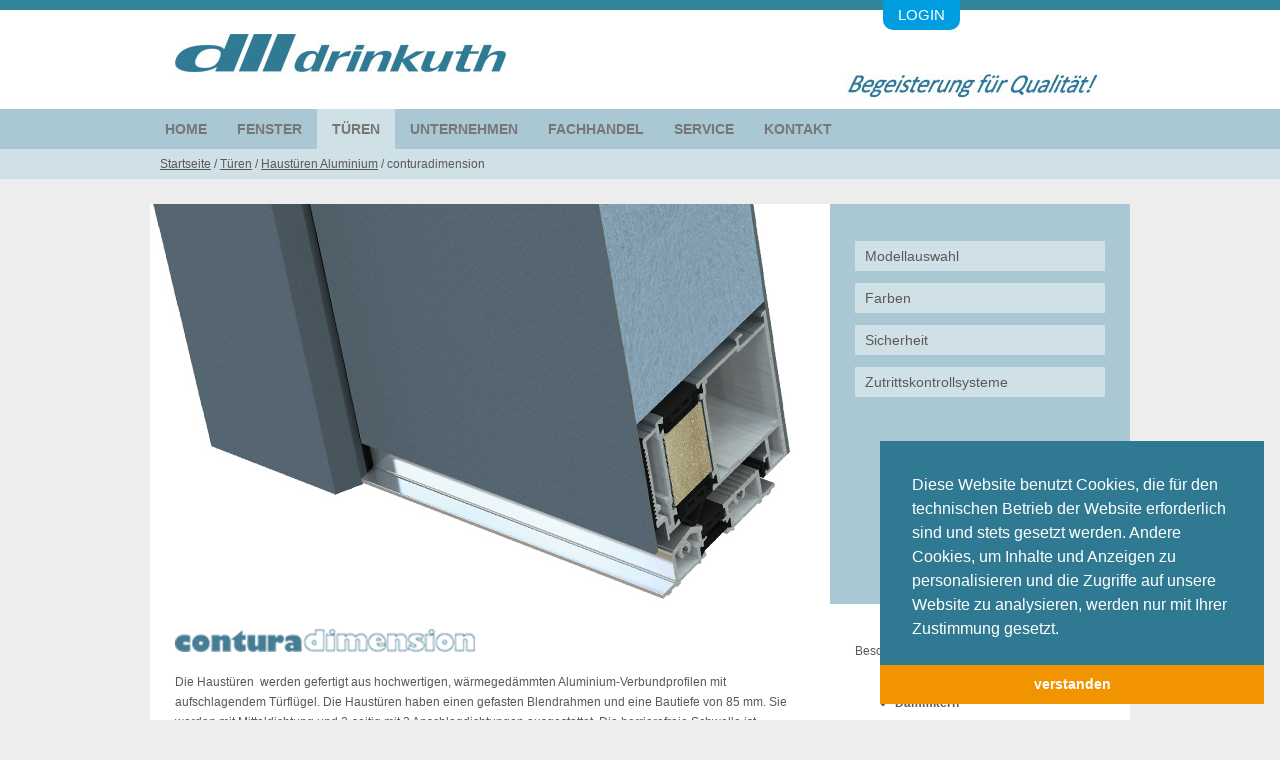

--- FILE ---
content_type: text/html; charset=utf-8
request_url: https://www.drinkuth.de/tueren/haustueren-aluminium/conturadimension/
body_size: 6745
content:
<!DOCTYPE html>
<html lang="de" xmlns="http://www.w3.org/1999/xhtml">
<head>

<meta charset="utf-8">
<!-- 
	This website is powered by TYPO3 - inspiring people to share!
	TYPO3 is a free open source Content Management Framework initially created by Kasper Skaarhoj and licensed under GNU/GPL.
	TYPO3 is copyright 1998-2017 of Kasper Skaarhoj. Extensions are copyright of their respective owners.
	Information and contribution at http://typo3.org/
-->

<base href="https://www.drinkuth.de/">
<link rel="shortcut icon" href="/fileadmin/layout/img/favicon.ico" type="image/x-icon; charset=binary">
<link rel="icon" href="/fileadmin/layout/img/favicon.ico" type="image/x-icon; charset=binary">
<title>Drinkuth: conturadimension</title>
<meta name="generator" content="TYPO3 CMS">
<meta name="description" content="Führenden Hersteller in Deutschland mit mehr als 50 Jahre Erfahrung im Bau von Fenster- und Haustürsystemen aus Kunststoff und Aluminium.">
<meta name="author" content="Drinkuth AG">
<meta name="keywords" content="Haustüren, Fenster, Drinkuth AG">


<link rel="stylesheet" type="text/css" href="typo3temp/stylesheet_140cef4307.css?1448014789" media="all">
<link rel="stylesheet" type="text/css" href="fileadmin/layout/css/style.css?1636540969" media="all">
<link rel="stylesheet" type="text/css" href="typo3conf/ext/powermail/Resources/Public/Css/CssBasic.css?1403872792" media="all">
<link rel="stylesheet" type="text/css" href="typo3conf/ext/dp_cookieconsent/Resources/Public/css/dp_cookieconsent.css?1578577005" media="all">




<script src="fileadmin/layout/js/jquery.js?1386783764" type="text/javascript"></script>
<script src="fileadmin/layout/js/modernizr.js?1400242130" type="text/javascript"></script>
<script src="fileadmin/layout/js/slider.js?1393450587" type="text/javascript"></script>
<script src="fileadmin/layout/js/navi.js?1400243250" type="text/javascript"></script>
<script src="fileadmin/layout/js/fancybox/fancybox.js?1392994359" type="text/javascript"></script>
<script src="fileadmin/layout/js/custom.js?1501247428" type="text/javascript"></script>
<script src="typo3temp/javascript_bd4d1f63e4.js?1406900035" type="text/javascript"></script>



<meta name="google-site-verification" content="" /><style>
    #coverflow > div > div > div > p.smallLabel {
    opacity:0;
    }
    </style>
      <script>
      $(function() {
      
	$("#slider").backstretch(["fileadmin/user_upload/Fassade_DH180_1400x650.jpg","fileadmin/user_upload/Fassade_DH312_1400x650.jpg",], {
  	    centeredY: false,
  	    duration: 7500, 
  	    fade: 1750
  	    });
  	});	
	</script><script data-ignore="1" data-cookieconsent="statistics" type="text/plain"></script>

<!-- Begin Cookie Consent plugin by Dirk Persky - https://github.com/DirkPersky/typo3-dp_cookieconsent -->
<script type="text/plain" data-ignore="1" data-dp-cookieDesc="layout">
    Diese Website benutzt Cookies, die für den technischen Betrieb der Website erforderlich sind und stets gesetzt werden. Andere Cookies, um Inhalte und Anzeigen zu personalisieren und die Zugriffe auf unsere Website zu analysieren, werden nur mit Ihrer Zustimmung gesetzt.



</script>
<script type="text/plain" data-ignore="1" data-dp-cookieSelect="layout">
    <div class="dp--cookie-check" xmlns:f="http://www.w3.org/1999/html">
    <label for="dp--cookie-require">
        <input type="hidden" name="" value="" /><input disabled="disabled" class="dp--check-box" id="dp--cookie-require" type="checkbox" name="" value="" checked="checked" />
        Notwendig
    </label>
    <label for="dp--cookie-statistics">
        <input class="dp--check-box" id="dp--cookie-statistics" type="checkbox" name="" value="" checked="checked" />
        Statistiken
    </label>
    <label for="dp--cookie-marketing">
        <input class="dp--check-box" id="dp--cookie-marketing" type="checkbox" name="" value="" />
        Marketing
    </label>
</div>

</script>
<script type="text/plain" data-ignore="1" data-dp-cookieRevoke="layout">
    <div class="cc-revoke dp--revoke {{classes}}">
    <i class="dp--icon-fingerprint"></i>
    <span class="dp--sr-only">Cookies</span>
</div>



</script>
<script type="text/javascript" data-ignore="1">
    window.cookieconsent_options = {
        overlay: {
            notice: false,
            box: {
                background: '#2F7A92',
                text: '#FFF'
            },
            btn: {
                background: '#F19400',
                text: '#FFF'
            }
        },
        content: {
            message:'Diese Website benutzt Cookies, die für den technischen Betrieb der Website erforderlich sind und stets gesetzt werden. Andere Cookies, um Inhalte und Anzeigen zu personalisieren und die Zugriffe auf unsere Website zu analysieren, werden nur mit Ihrer Zustimmung gesetzt.',
            dismiss:'verstanden',
            allow:'verstanden',
            deny: 'Ablehnen',
            link:'Mehr Infos',
            href:'',
            target:'_blank',

            dpRequire: 'Notwendig',
            dpStatistik: 'Statistiken',
            dpMarketing: 'Marketing',

            media: {
                notice: 'Cookie-Hinweis',
                desc: 'Durch das Laden dieser Ressource wird eine Verbindung zu externen Servern hergestellt, die Cookies und andere Tracking-Technologien verwenden, um die Benutzererfahrung zu personalisieren und zu verbessern. Weitere Informationen finden Sie in unserer Datenschutzerklärung.',
                btn: 'Erlaube Cookies und lade diese Ressource',
            },

            'allow-all': 'alle akzeptieren!'
        },
        autoOpen: true || false,
        layout: 'basic',
        theme: 'edgeless',
        position: 'bottom-right',
        type: 'info',
        revokable: true,
        checkboxes: {"statistics":"true","marketing":"false"},
        dismissOnScroll: parseInt('0')||false,
        palette: {
            popup: {
                background: '#2F7A92',
                text: '#FFF'
            },
            button: {
                background: '#F19400',
                text: '#FFF',
            }
        }
    };
</script>
<!-- End Cookie Consent plugin -->



</head>
<body>

<div id="topline"></div>
<div id="contentPage" class="page">
    <div id="header" class="status">
        <div id="logincontainer">
            <a href="tueren/haustueren-aluminium/conturadimension/#schliessen" id="exit">X</a>
            <div id="c2615" class="csc-default"><div class="tx-felogin-pi1">
		

<h3>Benutzeranmeldung</h3>
<div>Bitte geben Sie Ihren Benutzernamen und Ihr Passwort ein, um sich auf dem Fachhandels-Portal anzumelden</div>
<!-- ###LOGIN_FORM### -->
<form action="/fachhandelsportal/" target="_top" method="post" onsubmit="; return true;">
	<fieldset>
	<legend>Anmelden</legend>
	<div>
		<label for="user">Benutzername:</label>
		<input type="text" id="user" name="user" value="" />
	</div>
	<div>
		<label for="pass">Passwort:</label>
		<input type="password" id="pass" name="pass" value="" />
	</div>

	

	<div>
		<input type="submit" name="submit" value="Anmelden" />
	</div>

	<div class="felogin-hidden">
		<input type="hidden" name="logintype" value="login" />
		<input type="hidden" name="pid" value="385,93" />
		<input type="hidden" name="redirect_url" value="" />
		<input type="hidden" name="tx_felogin_pi1[noredirect]" value="0" />
		
	</div>
	</fieldset>
</form>



<!-- ###LOGIN_FORM### -->


	</div>
	</div>
        </div>
        <a id="login" href="/login/">
            <span class="login"> Login</span>
            <span class="logout">Logout</span>
        </a>
        <a id="logo" href="/"><img src="/fileadmin/layout/img/header.jpg" alt="drinkuth.de" /></a>
      <div id="navline"><div id="mega-nav-s"><ul class="jetmenu navbar" id="navi"><li><a href="/">Home</a></li><li><a href="fenster/">Fenster</a><div class="wrap megamenu"><ul><li><a href="fenster/kunststoff/">Kunststoff</a><ul><li><a href="fenster/kunststoff/classica-ad-76/">classica AD 76</a></li><li><a href="fenster/kunststoff/classica-md-82/">classica MD 82</a></li><li><a href="fenster/kunststoff/perfekta-md-82/">perfekta MD 82</a></li><li><a href="fenster/kunststoff/sonderkonstruktionen/">Sonderkonstruktionen</a></li><li><a href="fenster/kunststoff/farben/">Farben</a></li></ul></li><li><a href="fenster/aluminium/">Aluminium</a><ul><li><a href="fenster/aluminium/classica-md-75/">classica MD 75</a></li><li><a href="fenster/aluminium/classica-md-75-hi/">classica MD 75 HI</a></li><li><a href="fenster/aluminium/contura-md-85/">contura MD 85</a></li><li><a href="fenster/aluminium/contura-md-85-hi/">contura MD 85 HI</a></li><li><a href="fenster/aluminium/farben/">Farben</a></li></ul></li><li><a href="fenster/holzalu/">Holz/Alu</a><ul><li><a href="fenster/holzalu/classicaduo-hm-68/">classicaduo HM 68</a></li><li><a href="fenster/holzalu/classicaduo-hm-80/">classicaduo HM 80</a></li><li><a href="fenster/holzalu/classicaduo-hmc-68/">classicaduo HMC 68</a></li><li><a href="fenster/holzalu/classicaduo-hmc-80/">classicaduo HMC 80</a></li><li><a href="fenster/holzalu/classicaduo-hmi-68/">classicaduo HMI 68</a></li><li><a href="fenster/holzalu/classicaduo-hmi-80/">classicaduo HMI 80</a></li><li><a href="fenster/holzalu/farben/">Farben</a></li></ul></li></ul><ul class="col"><li><a href="fenster/holz/">Holz</a><ul><li><a href="fenster/holz/classica-ho-68/">classica HO 68</a></li><li><a href="fenster/holz/classica-ho-80/">classica HO 80</a></li><li><a href="fenster/holz/classica-ho-92/">classica HO 92</a></li><li><a href="fenster/holz/exklusiv-ho-68/">exklusiv HO 68</a></li><li><a href="fenster/holz/exklusiv-ho-80/">exklusiv HO 80</a></li><li><a href="fenster/holz/exklusiv-ho-92/">exklusiv HO 92</a></li><li><a href="fenster/holz/traditionell-ho-68/">traditionell HO 68</a></li><li><a href="fenster/holz/traditionell-ho-80/">traditionell HO 80</a></li><li><a href="fenster/holz/traditionell-ho-92/">traditionell HO 92</a></li><li><a href="fenster/holz/traditionell-filigran-ho-68/">traditionell filigran HO 68</a></li><li><a href="fenster/holz/farben/">Farben</a></li></ul></li><li><a href="fenster/kunststoffalu/">Kunststoff/Alu</a><ul><li><a href="fenster/kunststoffalu/classicaduo-md-87/">classicaduo MD 87</a></li></ul></li><li><a href="fenster/schiebeanlagen/">Schiebeanlagen</a><ul><li><a href="fenster/schiebeanlagen/hebe-schiebe-tuer/">Hebe-Schiebe-Tür</a></li><li><a href="fenster/schiebeanlagen/parallel-schiebe-abstell-tuer/">Parallel-Schiebe-Abstell-Tür</a></li><li><a href="fenster/schiebeanlagen/parallel-schiebe-kipp-tuer/">Parallel-Schiebe-Kipp-Tür</a></li></ul></li><li><a href="fenster/lueftungssysteme/">Lüftungssysteme</a><ul><li><a href="fenster/lueftungssysteme/fensterfalz-luefter/">Fensterfalz-Lüfter</a></li><li><a href="fenster/lueftungssysteme/feuchtegeregelter-luefter/">Feuchtegeregelter Lüfter</a></li><li><a href="fenster/lueftungssysteme/aerotect/">aerotect</a></li></ul></li></ul><ul class="col"><li><a href="fenster/glaeser/">Gläser</a><ul><li><a href="fenster/glaeser/waermeschutzglaeser/">Wärmeschutzgläser</a></li><li><a href="fenster/glaeser/sicherheitsglaeser/">Sicherheitsgläser</a></li><li><a href="fenster/glaeser/schallschutzglaeser/">Schallschutzgläser</a></li><li><a href="fenster/glaeser/ornamentglaeser/">Ornamentgläser</a></li><li><a href="fenster/glaeser/sprossen/">Sprossen</a></li><li><a href="fenster/glaeser/randverbundsysteme/">Randverbundsysteme</a></li></ul></li><li><a href="fenster/sicherheit/">Sicherheit</a><ul><li><a href="fenster/sicherheit/basissicherheit/">Basissicherheit</a></li><li><a href="fenster/sicherheit/sonderbeschlaege/">Sonderbeschläge</a></li><li><a href="safetect/">Sicherheitsbeschläge</a></li><li><a href="fenster/sicherheit/ihre-kriminalpolizei-beraet/">Ihre Kriminalpolizei berät</a></li></ul></li><li><a href="fenster/faltanlagen/">Faltanlagen</a></li><li><a href="fenster/rollladensysteme/">Rollladensysteme</a><ul><li><a href="fenster/rollladensysteme/aufsatzkaesten/">Aufsatzkästen</a></li><li><a href="fenster/rollladensysteme/putzkaesten/">Putzkästen</a></li><li><a href="fenster/rollladensysteme/vorbaukaesten/">Vorbaukästen</a></li><li><a href="fenster/rollladensysteme/erweiterter-einbruchschutz/">Erweiterter Einbruchschutz</a></li><li><a href="fenster/rollladensysteme/zusaetzlicher-waermeschutz/">Zusätzlicher Wärmeschutz</a></li><li><a href="fenster/rollladensysteme/motorische-antriebe/">Motorische Antriebe</a></li></ul></li></ul></div></li><li class="active"><a href="tueren/">Türen</a><div class="wrap megamenu"><ul><li><a href="tueren/haustueren-kunststoff/">Haustüren Kunststoff</a><ul><li><a href="tueren/haustueren-kunststoff/classica-ad-76/">classica AD 76</a></li><li><a href="tueren/haustueren-kunststoff/classica-md-82/">classica MD 82</a></li></ul></li><li class="active"><a href="tueren/haustueren-aluminium/">Haustüren Aluminium</a><ul><li class="active"><a href="tueren/haustueren-aluminium/conturadimension/">conturadimension</a></li><li><a href="tueren/haustueren-aluminium/classica-ad-75/">classica AD 75</a></li><li><a href="tueren/haustueren-aluminium/classica-ad-75-hi/">classica AD 75 HI</a></li><li><a href="tueren/haustueren-aluminium/contura-ad-85/">contura AD 85</a></li><li><a href="tueren/haustueren-aluminium/contura-ad-85-hi/">contura AD 85 HI</a></li></ul></li><li><a href="tueren/kunststoffalu/">Haustüren Kunststoff/Alu</a><ul><li><a href="tueren/kunststoffalu/classicaduo-md-87/">classicaduo MD 87</a></li></ul></li></ul><ul class="col"><li><a href="tueren/modellauswahl-haustueren/">Modellauswahl Haustüren</a></li><li><a href="tueren/zutrittskontrollsysteme/">Zutrittskontrollsysteme Haustüren</a></li><li><a href="tueren/sicherheit/">Sicherheit Haustüren</a></li></ul><ul class="col"><li><a href="tueren/nebeneingangstueren/">Nebeneingangstüren</a></li><li><a href="tueren/fluchttuersysteme/">Fluchttürsysteme</a></li></ul></div></li><li><a href="unternehmen/">Unternehmen</a><div class="wrap megamenu"><ul><li><a href="unternehmen/wir-ueber-uns/">Wir über uns</a><ul><li><a href="unternehmen/">Unternehmensporträt</a></li><li><a href="unternehmen/wir-ueber-uns/familienfreundliches-unternehmen/">Familienfreundliches Unternehmen</a></li></ul></li><li><a href="unternehmen/investition-in-die-zukunft/">Investition in die Zukunft</a></li></ul><ul class="col"><li><a href="unternehmen/karriere/">Karriere</a><ul><li><a href="unternehmen/karriere/mechatroniker-bzw-instandhalter-mwd-in-tagschicht/">Mechatroniker bzw. Instandhalter (m/w/d) in Tagschicht</a></li><li><a href="unternehmen/karriere/technischer-berater-mwd/">Technischer Berater (m/w/d)</a></li></ul></li></ul><ul class="col"><li><a href="unternehmen/ausbildung/">Ausbildung</a><ul><li><a href="unternehmen/ausbildung/fertigungsmechanikerin/">Fertigungsmechaniker/in</a></li><li><a href="unternehmen/ausbildung/industriekaufmann-frau/">Industriekaufmann/-frau</a></li><li><a href="unternehmen/ausbildung/fachkraft-fuer-lagerlogistik/">Fachkraft für Lagerlogistik</a></li><li><a href="unternehmen/ausbildung/tipps-und-tricks/">Tipps und Tricks</a></li></ul></li></ul></div></li><li><a href="fachhandel/">Fachhandel</a></li><li><a href="service/pflege/">Service</a><div class="wrap megamenu"><ul><li><a href="service/dtms/">DTMS</a></li><li><a href="service/ral-guetezeichen/">RAL-Gütezeichen</a></li><li><a href="service/steuerbonus/">Steuerbonus</a></li></ul><ul class="col"><li><a href="service/foerdermittel-kfw/">Fördermittel Kfw</a></li><li><a href="service/pflege/">Pflege</a></li><li><a href="service/fenster-gefertigt-in-deutschland/">Fenster – gefertigt in Deutschland</a></li></ul></div></li><li><a href="kontakt/">Kontakt</a></li></ul></div>  </div>
    </div>
    <div id="breadcrumbOutline"><div id="breadcrumb"><a href="/">Startseite</a>&#32;&#47;&#32;<a href="tueren/">Türen</a>&#32;&#47;&#32;<a href="tueren/haustueren-aluminium/">Haustüren Aluminium</a>&#32;&#47;&#32;<span class="active">conturadimension</span></div></div>
<div class="update" style="text-align: center;height:25px;font-size:14px;line-height:25px;">

</div>
    <div id="main" class="">
      <!-- TYPO3SEARCH_begin -->
      <div id="col0">
          <div class="layout-2sp"><div class="csc-textpic csc-textpic-left csc-textpic-above csc-textpic-equalheight"><div class="csc-textpic-imagewrap" data-csc-images="2" data-csc-cols="1"><div class="csc-textpic-imagerow"><div class="csc-textpic-imagecolumn csc-textpic-firstcol csc-textpic-lastcol"><figure class="csc-textpic-image csc-textpic-last"><img src="fileadmin/user_upload/Tueren_slider_conturadimension_Schwelle_680x400.jpg" width="680" height="400" alt=""></figure></div></div>
<div class="csc-textpic-imagerow csc-textpic-imagerow-last"><div class="csc-textpic-imagecolumn csc-textpic-firstcol csc-textpic-lastcol"><figure class="csc-textpic-image csc-textpic-last"><img src="fileadmin/user_upload/Tueren_slider_conturadimension_680x400.jpg" width="680" height="400" alt=""></figure></div></div></div><div class="csc-textpic-text"><p class="bodytext"><a href="tueren/modellauswahl-haustueren/" title="Öffnet internen Link im aktuellen Fenster" class="internal-link">Modellauswahl</a></p>
<p class="bodytext"><a href="fenster/aluminium/farben/" title="Öffnet internen Link im aktuellen Fenster" class="internal-link">Farben</a></p>
<p class="bodytext"><a href="tueren/sicherheit/" title="Öffnet internen Link im aktuellen Fenster" class="internal-link">Sicherheit</a></p>
<p class="bodytext"><a href="tueren/zutrittskontrollsysteme/" title="Öffnet internen Link im aktuellen Fenster" class="internal-link">Zutrittskontrollsysteme</a></p><div></div></div></div></div>
      </div>
        <div class="l2con">
            <div id="col1">
                <div id="c2888" class="csc-default"><div class="csc-textpic csc-textpic-left csc-textpic-above"><div class="csc-textpic-imagewrap" data-csc-images="1" data-csc-cols="2"><figure class="csc-textpic-image csc-textpic-last"><img src="fileadmin/_processed_/csm_contura-dimension-blau55-50_8e4f5bd178.png" width="300" height="23" alt=""></figure></div><div class="csc-textpic-text"><p class="bodytext"><br />Die Haustüren&nbsp; werden gefertigt aus hochwertigen, wärmegedämmten Aluminium-Verbundprofilen mit aufschlagendem Türflügel. Die Haustüren haben einen gefasten Blendrahmen und eine Bautiefe von 85 mm. Sie werden mit Mitteldichtung und 3-seitig mit 3 Anschlagdichtungen ausgestattet. Die barrierefreie Schwelle ist thermisch getrennt.</p></div></div></div>
            </div>
            <div id="col2">
                <div id="c2889" class="csc-default"><div class="csc-textpic-text"><p class="bodytext">Besonderheiten: </p><ul><li><b>85 mm Bautiefe </b></li><li><b>Dämmkern </b></li></ul></div></div>
            </div>
            <div class="clear"></div>
        </div>

        <div class="layout-3sp">
            <div id="col5">
                
            </div>
            <div id="col3">
                
            </div>
            <div id="col4">
                
            </div>
            <div class="clear"></div>
        </div>
        <!-- TYPO3SEARCH_end -->

        <div class="box5col">
            <div class="layout-5sp blue50"><div class="csc-textpic csc-textpic-center csc-textpic-above"><div class="csc-textpic-imagewrap" data-csc-images="1" data-csc-cols="2"><div class="csc-textpic-center-outer"><div class="csc-textpic-center-inner"><figure class="csc-textpic-image csc-textpic-last"><img src="fileadmin/user_upload/FingerscanL.jpg" width="400" height="400" alt=""></figure></div></div></div><div class="csc-textpic-text"><h3><a href="tueren/zutrittskontrollsysteme/" title="Öffnet internen Link im aktuellen Fenster" class="internal-link">Fingerscanner</a></h3></div></div></div>
            <div class="layout-5sp blue50"><div class="csc-textpic csc-textpic-intext-left"><div class="csc-textpic-imagewrap" data-csc-images="1" data-csc-cols="1"><figure class="csc-textpic-image csc-textpic-last"><img src="fileadmin/_processed_/csm_SicherheitL_20184eaabb.jpg" width="167" height="167" alt=""></figure></div><div class="csc-textpic-text"><h3><a href="tueren/sicherheit/" title="Öffnet internen Link im aktuellen Fenster" class="internal-link">Sicherheit</a></h3></div></div></div>
            <div class="layout-5sp blue50"><div class="csc-textpic csc-textpic-intext-left"><div class="csc-textpic-imagewrap" data-csc-images="1" data-csc-cols="1"><figure class="csc-textpic-image csc-textpic-last"><img src="fileadmin/_processed_/csm_Haustuerkarussell_Teaser_f75d3e81b9.jpg" width="167" height="167" alt=""></figure></div><div class="csc-textpic-text"><h3><a href="tueren/modellauswahl-haustueren/" title="Öffnet internen Link im aktuellen Fenster" class="internal-link">Modellauswahl</a></h3>
<h3>&nbsp;</h3>
<h3><a href="tueren/modellauswahl-haustueren/" title="Öffnet internen Link im aktuellen Fenster" class="internal-link"><br /><br />Neue Haustüren</a></h3></div></div></div>
            <div class="layout-5sp blue50"><div class="csc-textpic-text"><h3><a href="tueren/sortimentsuebersicht/" title="Öffnet internen Link im aktuellen Fenster" target="_blank" class="internal-link">Sortiment</a></h3>
<p class="bodytext">Die große Auswahl auf einen Blick.</p></div></div>
            <div class="layout-5sp blue50"><div class="csc-textpic-text"><h3><a href="service/steuerbonus/" title="Öffnet internen Link im aktuellen Fenster" class="internal-link">Geld vom Finanzamt</a></h3>
<p class="bodytext">Immobilienwert und Wohnkomfort steigern &amp; dabei Steuern sparen. Geht das?</p></div></div>
        </div>
        <div class="clear"></div>
    </div>


</div>
<div id="page-to-top">^</div>

  <div id="footer">
    <div class="inline"><div id="c1399" class="csc-default"><p class="bodytext"><b>Drinkuth AG</b><br />Gülzer Straße 3<br />D-19258 Boizenburg</p></div><div id="c1400" class="csc-default"><p class="bodytext">Tel.: 03 88 47 / 35-0<br />Fax: 03 88 47 / 35 500<br /><a href="javascript:linkTo_UnCryptMailto('jxfiql7fkclXaofkhrqe+ab');">info@<span style="display:none;">remove-this.</span>drinkuth.de</a></p></div><div id="c1401" class="csc-default"><p class="bodytext"><a href="impressum/" title="Öffnet internen Link im aktuellen Fenster" class="internal-link">AGB</a><br /><a href="impressum/" title="Öffnet internen Link im aktuellen Fenster" class="internal-link">Impressum<br /></a><a href="datenschutzerklaerung/" title="Öffnet internen Link im aktuellen Fenster" class="internal-link">Datenschutzerklärung</a></p></div><div id="c1402" class="csc-default"><div id="copyr"><p class="bodytext">© 2019 Drinkuth AG<br />Boizenburg</p></div></div><div id="c1403" class="csc-default"><p><strong></strong></p>

<!-- Button BEGIN -->

<!--  Button END --></div></div>
  </div>

<script src="typo3conf/ext/dp_cookieconsent/Resources/Public/JavaScript/dp_cookieconsent.js?1578577005" type="text/javascript"></script>



</body>
</html>

--- FILE ---
content_type: text/css
request_url: https://www.drinkuth.de/fileadmin/layout/css/style.css?1636540969
body_size: 45439
content:

/* TAILWIND

/**
* Structure
*/
/**
  * Colors
  */
/**
 * Gradients
 */
/*
* Textshadow
*/
@import "extra.css";
.shadowBottom {
  -webkit-box-shadow: 0 10px 10px -5px #707070;
  box-shadow: 0 10px 10px -5px #707070;
}
.stopSmoothFont {
  font-smooth: never;
}
/**
 *  Border
*/
.borderBottom {
  -webkit-border-radius: 0 0 10px 10px;
  border-radius: 0 0 10px 10px;
}
/**
* Effects
*/
.swing {
  -webkit-animation: swinging 10s ease-in-out 0s infinite;
  -moz-animation: swinging 10s ease-in-out 0s infinite;
  animation: swinging 10s ease-in-out 0s infinite;
  -webkit-transform-origin: 50% 0;
  -moz-transform-origin: 50% 0;
  transform-origin: 50% 0;
}
.transition {
  -webkit-transition: 0.5s all;
  -moz-transition: 0.5s all;
  -o-transition: 0.5s all;
  transition: 0.5s all;
}
/**
Buttons
*/
.btnOrange {
  display: inline-block;
  background-color: #F29400;
  padding: 7px 15px;
  color: white;
  text-decoration: none;
  -webkit-transition: 0.5s all;
  -moz-transition: 0.5s all;
  -o-transition: 0.5s all;
  transition: 0.5s all;
}
.btnOrange:hover {
  background-color: #32687f;
}
.pdflink {
  display: inline-block;
  padding: 5px 10px 5px 45px;
  background: #D0E0E7 url('[data-uri]') left no-repeat;
}
.videolink {
  display: inline-block;
  padding: 5px 10px 5px 45px;
  background: #D0E0E7 url('[data-uri]') left no-repeat;
}
[class*='animation-'] {
  -webkit-animation-duration: 1.5s;
  animation-duration: 1.5s;
  -webkit-animation-timing-function: ease-out;
  animation-timing-function: ease-out;
  -webkit-animation-fill-mode: both;
  animation-fill-mode: both;
}
/*
 * Fade
 */
.animation-fade {
  -webkit-animation-name: fade;
  animation-name: fade;
  -webkit-animation-duration: 0.8s;
  animation-duration: 0.8s;
  -webkit-animation-timing-function: linear;
  animation-timing-function: linear;
}
/*
 * Scale
 */
.animation-scale-up {
  -webkit-animation-name: scale-up;
  animation-name: scale-up;
}
.animation-scale-down {
  -webkit-animation-name: scale-down;
  animation-name: scale-down;
}
/*
 * Slide
 */
.animation-slide-top {
  -webkit-animation-name: slide-top;
  animation-name: slide-top;
}
.animation-slide-bottom {
  -webkit-animation-name: slide-bottom;
  animation-name: slide-bottom;
}
.animation-slide-left {
  -webkit-animation-name: slide-left;
  animation-name: slide-left;
}
.animation-slide-right {
  -webkit-animation-name: slide-right;
  animation-name: slide-right;
}
/* Modifiers
 ========================================================================== */
.animation-reverse {
  -webkit-animation-direction: reverse;
  animation-direction: reverse;
}
/* Keyframes
 ========================================================================== */
/*
 * Fade
 */
@-webkit-keyframes fade {
  0% {
    opacity: 0;
  }
  100% {
    opacity: 1;
  }
}
@keyframes fade {
  0% {
    opacity: 0;
  }
  100% {
    opacity: 1;
  }
}
/*
 * Scale up
 */
@-webkit-keyframes scale-up {
  0% {
    opacity: 0;
    -webkit-transform: scale(0.2);
  }
  100% {
    opacity: 1;
    -webkit-transform: scale(1);
  }
}
@keyframes scale-up {
  0% {
    opacity: 0;
    transform: scale(0.2);
  }
  100% {
    opacity: 1;
    transform: scale(1);
  }
}
/*
 * Scale down
 */
@-webkit-keyframes scale-down {
  0% {
    opacity: 0;
    -webkit-transform: scale(1.8);
  }
  100% {
    opacity: 1;
    -webkit-transform: scale(1);
  }
}
@keyframes scale-down {
  0% {
    opacity: 0;
    transform: scale(1.8);
  }
  100% {
    opacity: 1;
    transform: scale(1);
  }
}
/*
 * Slide top
 */
@-webkit-keyframes slide-top {
  0% {
    opacity: 0;
    -webkit-transform: translateY(-100%);
  }
  100% {
    opacity: 1;
    -webkit-transform: translateY(0);
  }
}
@keyframes slide-top {
  0% {
    opacity: 0;
    transform: translateY(-100%);
  }
  100% {
    opacity: 1;
    transform: translateY(0);
  }
}
/*
 * Slide bottom
 */
@-webkit-keyframes slide-bottom {
  0% {
    opacity: 0;
    -webkit-transform: translateY(100%);
  }
  100% {
    opacity: 1;
    -webkit-transform: translateY(0);
  }
}
@keyframes slide-bottom {
  0% {
    opacity: 0;
    transform: translateY(100%);
  }
  100% {
    opacity: 1;
    transform: translateY(0);
  }
}
/*
 * Slide left
 */
@-webkit-keyframes slide-left {
  0% {
    opacity: 0;
    -webkit-transform: translateX(-100%);
  }
  100% {
    opacity: 1;
    -webkit-transform: translateX(0);
  }
}
@keyframes slide-left {
  0% {
    opacity: 0;
    transform: translateX(-100%);
  }
  100% {
    opacity: 1;
    transform: translateX(0);
  }
}
/*
 * Slide right
 */
@-webkit-keyframes slide-right {
  0% {
    opacity: 0;
    -webkit-transform: translateX(100%);
  }
  100% {
    opacity: 1;
    -webkit-transform: translateX(0);
  }
}
@keyframes slide-right {
  0% {
    opacity: 0;
    transform: translateX(100%);
  }
  100% {
    opacity: 1;
    transform: translateX(0);
  }
}
/*
 * Slide top fixed
 */
@-webkit-keyframes slide-top-fixed {
  0% {
    opacity: 0;
    -webkit-transform: translateY(-10px);
  }
  100% {
    opacity: 1;
    -webkit-transform: translateY(0);
  }
}
@keyframes slide-top-fixed {
  0% {
    opacity: 0;
    transform: translateY(-10px);
  }
  100% {
    opacity: 1;
    transform: translateY(0);
  }
}
/*
 * Slide bottom fixed
 */
@-webkit-keyframes slide-bottom-fixed {
  0% {
    opacity: 0;
    -webkit-transform: translateY(10px);
  }
  100% {
    opacity: 1;
    -webkit-transform: translateY(0);
  }
}
@keyframes slide-bottom-fixed {
  0% {
    opacity: 0;
    transform: translateY(10px);
  }
  100% {
    opacity: 1;
    transform: translateY(0);
  }
}
/*
 * Spin
 */
@-webkit-keyframes spin {
  0% {
    -webkit-transform: rotate(0deg);
  }
  100% {
    -webkit-transform: rotate(359deg);
  }
}
@keyframes spin {
  0% {
    transform: rotate(0deg);
  }
  100% {
    transform: rotate(359deg);
  }
}
/*** ESSENTIAL STYLES ***/
/* MENU CONFIGURATION
**********************************************************/
.jetmenu li {
  display: inline-block;
  float: left;
  line-height: 12px;
}
.jetmenu a {
  -o-transition: all 0.3s linear;
  -webkit-transition: all 0.3s linear;
  -moz-transition: all 0.3s linear;
  transition: all 0.3s linear;
  outline: none;
  z-index: 10;
}
.jetmenu > li > a {
  padding: 18px 28px;
  font-size: 16px;
  color: #777;
  text-decoration: none;
  display: inline-block;
}
/* DROPDOWN CONFIGURATION
**********************************************************/
.jetmenu ul.dropdown,
.jetmenu ul.dropdown li ul.dropdown {
  list-style: none;
  margin: 0;
  padding: 0;
  display: none;
  position: absolute;
  z-index: 99;
  width: 146px;
}
.jetmenu ul.dropdown {
  top: 58px;
}
.jetmenu ul.dropdown li {
  clear: both;
  width: 100%;
}
.jetmenu ul.dropdown li a {
  width: 100%;
  display: inline-block;
  float: left;
  clear: both;
  text-decoration: none;
  box-sizing: border-box;
  -moz-box-sizing: border-box;
  -webkit-box-sizing: border-box;
}
/* RIGHT ALIGNMENT (MENU ITEM)
**********************************************************/
.jetmenu > li.right {
  float: right;
}
.jetmenu > li.right > .megamenu {
  right: 0;
}
/* COLLAPSIBLE MENU
**********************************************************/
.jetmenu > li.showhide {
  display: none;
  width: 100%;
  height: 50px;
  cursor: pointer;
}
#navi ul {
  float: left;
  width: 100%;
  margin-bottom: -5px;
}
#navi ul ul {
  background: transparent;
}
#navi li li {
  border-top: none;
}
#navi li:hover a {
  color: #7e8194;
  background-color: transparent;
}
#navi > li > .wrap {
  background: rgba(208, 224, 231, 0.92);
  padding: 0 15px 15px 15px;
  display: none;
  position: absolute;
  left: 0;
  width: calc(980px - 30);
  z-index: 250;
}
#navi > li > .wrap > ul {
  width: 250px;
  padding-right: 15px;
}
#navi > li > .wrap > ul.col {
  border-left: 1px solid #ccc;
  padding-left: 15px;
}
#navi > li > .wrap > ul > li > a {
  font-size: 14px;
  line-height: 20px;
  font-weight: bold;
  margin-bottom: 5px;
  color: #32687f;
  text-transform: uppercase;
  display: block;
  border-bottom: 1px solid #ccc;
  padding-top: 1.4em;
}
#navi > li > .wrap > ul > li > a:hover {
  color: #F29400 !important;
}
#navi > li > .wrap > ul > li.active > a {
  color: #009DE0;
}
#navi > li > .wrap > ul > li > ul > li > a {
  display: block;
  padding: 5px 0;
}
#navi > li > .wrap > ul > li > ul > li > a:hover {
  padding-left: 8px;
}
#navi > li > .wrap > ul > li > ul > li.active > a {
  color: #31859b;
}
#navi li ul {
  /*width: 24%;*/
  width: 230px;
  margin: 0;
  padding: 0;
}
#navi li li {
  width: 100%;
  margin: 0;
}
#navi li li ul {
  width: 100%;
  margin-top: -2px;
}
/* MEGA-NAV für Startseite ENDE */
/**
 * #####
 * ## Struktur
 * #####
 */
#mixitup-headline {
  display: table;
  width: 100%;
  table-layout: auto;
  border-spacing: 0px;
  border-collapse: separate;
  border: 0;
}
#mixitup-headline > div {
  display: table-cell;
  background: #5a5a5c none repeat scroll 0 0;
}
#mixitup-headline h1 {
  display: inline-block;
  cursor: pointer;
  border-right: 1px solid #dde1ea;
  color: #e8ecf5;
  float: left;
  font-size: 16px;
  padding: 5px;
  margin: 0;
}
#mixitup-headline h1:hover {
  color: #f29400;
}
#Container.mixitupelements > div {
  display: none;
}
#Container.mixitupelements > div ul {
  list-style: none;
  padding: 0;
  margin: 0;
}
#Container.mixitupelements > div ul li {
  float: left;
  margin-right: 30px;
  font-weight: bold;
}
#Container.mixitupelements > div ul li a {
  width: 155px;
  text-align: center;
  display: block;
  margin: 20px 0;
  font-size: 15px;
  min-height: 270px;
}
#Container.mixitupelements > div img {
  max-width: 155px;
}
body {
  font-size: 12px;
  font-family: Arial, Helvetica, sans-serif;
  margin: 0;
  padding: 0;
  line-height: 20px;
  background-color: #EDEDED;
  color: #5A5A5C;
}
body h1,
body h2,
body h3,
body h4,
body h5,
body h6 {
  font-weight: normal;
}
body a {
  color: #5A5A5C;
  text-decoration: none;
  -webkit-transition: 0.5s all;
  -moz-transition: 0.5s all;
  -o-transition: 0.5s all;
  transition: 0.5s all;
}
#topline {
  background-color: #31859b;
  display: block;
  height: 10px;
}
.page {
  /**
  * Startseite
  */
}
.page #header {
  background-color: white;
}
.page #logincontainer {
  display: none;
  width: 220px;
  position: absolute;
  top: 0;
  right: 25%;
  z-index: 999;
  padding: 3px 25px 10px 25px;
  background-color: #C5D7E4;
  -webkit-box-shadow: 0 10px 10px -5px #707070;
  box-shadow: 0 10px 10px -5px #707070;
}
.page #logincontainer #exit {
  display: inline-block;
  padding: 0 5px;
  background-color: #D0E0E7;
  text-transform: uppercase;
  position: absolute;
  right: 10px;
  top: 10px;
  font-weight: bold;
  color: #F29400;
}
.page #logincontainer h3 {
  margin: 10px 0;
}
.page #logincontainer fieldset {
  border: 0;
  margin: 0 ;
  padding: 0;
}
.page #logincontainer legend {
  display: none;
}
.page #logincontainer label {
  font-weight: bold;
  margin-top: 10px;
}
.page #logincontainer input {
  background-color: #D0E0E7;
}
.page #logincontainer input[type="submit"] {
  margin: 10px 0 0 0px;
  display: inline-block;
  background-color: #F29400;
  padding: 7px 15px;
  color: white;
  text-decoration: none;
  -webkit-transition: 0.5s all;
  -moz-transition: 0.5s all;
  -o-transition: 0.5s all;
  transition: 0.5s all;
  padding: 3px 10px;
  float: right;
}
.page #logincontainer input[type="submit"]:hover {
  background-color: #32687f;
}
.page #logincontainer input[type="text"],
.page #logincontainer input[type="password"] {
  display: block;
  width: 100%;
}
.page #login {
  background-color: #009DE0;
  padding: 5px 15px;
  color: white;
  text-transform: uppercase;
  font-size: 15px;
  position: absolute;
  top: 0;
  right: 25%;
  -webkit-border-radius: 0 0 10px 10px;
  border-radius: 0 0 10px 10px;
}
.page #login .logout {
  display: none;
}
.page #login .login {
  display: inline;
}
.page .status0 #login {
  background-color: #F29400;
}
.page .status0 #login .logout {
  display: inline;
}
.page .status0 #login .login {
  display: none;
}
.page #logo {
  display: block;
  width: 980px;
  margin: 0 auto;
}
.page #navline {
  background-color: #AAC7D4;
  height: 40px;
}
.page #navline #navi {
  display: block;
  width: 980px;
  margin: 0 auto;
  padding: 0;
  list-style: none;
  position: relative;
}
.page #navline #navi > li {
  padding: 0;
  margin: 0;
  float: left;
  background-color: #AAC7D4;
}
.page #navline #navi > li.hover,
.page #navline #navi > li.active {
  background-color: #D0E0E7;
}
.page #navline #navi > li > a {
  text-decoration: none;
  margin: 0;
  padding: 0 15px;
  font-size: 14px;
  font-weight: bold;
  text-transform: uppercase;
  line-height: 40px;
}
.page #navline #navi > li a:hover {
  color: #31859b;
}
.page #navline #navi:after {
  clear: both;
  content: " ";
  display: block;
  font-size: 0;
  height: 0;
  visibility: hidden;
}
.page #navline #navi > li {
  list-style: none;
  float: left;
}
.page #breadcrumbOutline {
  background-color: #D0E0E7;
  clear: both;
  padding: 5px 0;
}
.page #breadcrumb {
  height: 20px;
  margin: 0 auto;
  width: 980px;
  padding-left: 20px;
}
.page #breadcrumb a {
  text-decoration: underline;
}
.page #breadcrumb a:hover {
  color: #31859b;
}
.page #breadcrumb .active {
  text-decoration: none;
}
.page #main {
  width: 980px;
  margin: 0 auto;
  color: #5A5A5C;
}
.page #main div.csc-textpic .csc-textpic-imagewrap .csc-textpic-image {
  margin: 0;
}
.page #main.marginTop {
  margin-top: 20px;
}
.page #main .box5col {
  background-color: #D0E0E7;
}
.page #main .layout-4sp {
  padding: 20px;
  background-color: white;
  clear: both;
}
.page #main .layout-4sp .csc-textpic-text a {
  display: inline-block;
  background-color: #F29400;
  padding: 7px 15px;
  color: white;
  text-decoration: none;
  -webkit-transition: 0.5s all;
  -moz-transition: 0.5s all;
  -o-transition: 0.5s all;
  transition: 0.5s all;
}
.page #main .layout-4sp .csc-textpic-text a:hover {
  background-color: #32687f;
}
.page #main .layout-4sp > .csc-default {
  float: left;
  margin-left: 25px;
  width: 195px;
  background-color: #C5D7E4;
  overflow: hidden;
}
.page #main .layout-4sp > .csc-default .csc-textpic-text {
  padding: 10px;
}
.page #main .layout-4sp > .csc-default + .csc-default {
  margin-left: 40px;
}
.page #main .slider.box,
.page #main .layout-2sp.box {
  position: relative;
}
.page #main .slider.box .csc-textpic-text,
.page #main .layout-2sp.box .csc-textpic-text {
  position: absolute;
  right: 35px;
  width: 250px;
  background-color: rgba(255, 255, 255, 0.6);
  color: #5A5A5C;
  height: 100%;
  top: 0;
  z-index: 99;
  padding: 0 25px;
}
.page #main .slider.box .csc-textpic-text .bodytext,
.page #main .layout-2sp.box .csc-textpic-text .bodytext {
  font-size: 14px;
  line-height: 22px;
}
.page #main .slider.box.blue .csc-textpic-text,
.page #main .layout-2sp.box.blue .csc-textpic-text {
  color: white;
  background-color: rgba(0, 78, 153, 0.7);
}
.page #main .slider.box .csc-textpic-imagewrap,
.page #main .layout-2sp.box .csc-textpic-imagewrap {
  float: none !important;
}
.page #main .slider .csc-textpic-imagerow figcaption,
.page #main .layout-2sp .csc-textpic-imagerow figcaption {
  position: absolute;
  left: -400px;
  top: 50px;
  width: 300px;
  background-color: rgba(49, 133, 155, 0.7);
  color: white;
  text-transform: uppercase;
  font-size: 18px;
  padding: 10px 25px;
  -webkit-animation-name: slide-left;
  animation-name: slide-left;
}
.page #main .layout-2sp {
  background-color: white;
  clear: both;
  position: relative;
}
.page #main .layout-2sp .csc-header {
  position: absolute;
  right: 25px;
  color: #ffffff;
}
.page #main .layout-2sp > .csc-textpic > .csc-textpic-text {
  background-color: #AAC7D4;
  width: 250px;
  position: absolute;
  right: 0;
  padding: 25px;
  height: 350px;
}
.page #main .layout-2sp > .csc-textpic > .csc-textpic-text a {
  background-color: #D0E0E7;
  padding: 5px 10px;
  display: block;
  text-decoration: none;
  font-size: 14px;
  -webkit-transition: 0.5s all;
  -moz-transition: 0.5s all;
  -o-transition: 0.5s all;
  transition: 0.5s all;
}
.page #main .layout-2sp > .csc-textpic > .csc-textpic-text a:hover {
  background-color: #AAC7D4;
}
.page #main .layout-3sp {
  position: relative;
  margin: 40px 0;
  clear: both;
  /*
      * clearing
      */
}
.page #main .layout-3sp .csc-default {
  width: 300px;
  background-color: #D0E0E7;
  margin-bottom: 25px;
  padding-bottom: 45px;
  color: #5A5A5C;
  position: relative;
}
.page #main .layout-3sp .csc-default .bodytext {
  margin: 0;
}
.page #main .layout-3sp .csc-default .csc-textpic-text a {
  display: inline-block;
  background-color: #F29400;
  padding: 7px 15px;
  color: white;
  text-decoration: none;
  -webkit-transition: 0.5s all;
  -moz-transition: 0.5s all;
  -o-transition: 0.5s all;
  transition: 0.5s all;
  position: absolute;
  bottom: 25px;
}
.page #main .layout-3sp .csc-default .csc-textpic-text a:hover {
  background-color: #32687f;
}
.page #main .layout-3sp .csc-default .csc-textpic-text {
  padding: 25px;
}
.page #main .layout-3sp .csc-default h3 {
  font-size: 20px;
  margin: 0 0 10px 0;
  padding: 0;
}
.page #main .layout-3sp .csc-textpic,
.page #main .layout-3sp .csc-textpic-imagewrap,
.page #main .layout-3sp .csc-textpic-image {
  margin: 0;
  padding: 0;
}
.page #main .layout-3sp .columnLast {
  position: absolute;
  right: 0;
  top: 0;
}
.page #mainArea,
.page #main {
  /**
    * 1 Spalten Layout
    */
  /**
    * 2 Spalten Layout
    */
  /**
    * 3 Spalten Layout
    */
}
.page #mainArea #col0,
.page #main #col0 {
  background-color: white;
  overflow: hidden;
}
.page #mainArea #col0 .layout-3sp > .csc-default,
.page #main #col0 .layout-3sp > .csc-default {
  float: left;
  margin-left: 25px;
  width: 283px;
  overflow: hidden;
}
.page #mainArea #col0 .layout-3sp > .csc-default + .csc-default,
.page #main #col0 .layout-3sp > .csc-default + .csc-default {
  margin-left: 40px;
}
.page #mainArea #col0 .container50,
.page #main #col0 .container50 {
  padding: 25px;
}
.page #mainArea #col0 .container50 > .csc-default,
.page #main #col0 .container50 > .csc-default {
  width: 455px;
}
.page #mainArea .container50 > .csc-default,
.page #main .container50 > .csc-default {
  width: 50%;
  float: left;
}
.page #mainArea .container50 > .csc-default + .csc-default,
.page #main .container50 > .csc-default + .csc-default {
  float: right;
}
.page #mainArea .container7535,
.page #main .container7535 {
  padding: 25px;
}
.page #mainArea .container7535 > .csc-default,
.page #main .container7535 > .csc-default {
  width: 635px;
  float: left;
}
.page #mainArea .container7535 > .csc-default + .csc-default,
.page #main .container7535 > .csc-default + .csc-default {
  display: block;
  margin-left: 680px;
  width: auto;
  float: none;
}
.page #mainArea #col1,
.page #main #col1 {
  width: 680px;
  display: block;
  float: left;
}
.page #mainArea #col1 > div,
.page #main #col1 > div {
  padding: 25px;
}
.page #mainArea #col2,
.page #main #col2 {
  width: auto;
  display: block;
  margin-left: 680px;
}
.page #mainArea #col2 > div,
.page #main #col2 > div {
  padding: 25px;
}
.page #mainArea .l2con,
.page #main .l2con {
  background-color: #ffffff;
}
.page #mainArea .padding,
.page #main .padding {
  padding: 25px;
}
.page #mainArea #col3,
.page #main #col3 {
  width: 300px;
  float: left;
}
.page #mainArea #col4,
.page #main #col4 {
  width: auto;
  margin: 0 340px;
}
.page #mainArea #col5,
.page #main #col5 {
  float: right;
  width: 300px;
}
.page #mainArea .box5col,
.page #main .box5col {
  margin-bottom: 40px;
  position: relative;
  padding: 25px;
  overflow: hidden;
  height: 166px;

  /*
      * clearing
      */
}
.page #mainArea .box5col .layout-5sp,
.page #main .box5col .layout-5sp {
  position: relative;
  display: block;
  float: left;
  height: 166px;
  width: 166px;
  overflow: hidden;
  cursor: pointer;
  z-index: 999;
}
.page #mainArea .box5col .layout-5sp + .layout-5sp,
.page #main .box5col .layout-5sp + .layout-5sp {
  margin-left: 25px;
}
.page #mainArea .box5col .layout-5sp .csc-header,
.page #main .box5col .layout-5sp .csc-header {
  margin: 10px 0 0 0;
  padding: 0;
  display: block;
}
.page #mainArea .box5col .layout-5sp .bodytext,
.page #main .box5col .layout-5sp .bodytext {
  margin: 5px 0 0 0;
}
.page #mainArea .box5col .layout-5sp h1,
.page #main .box5col .layout-5sp h1 {
  margin: 0;
  padding: 0;
}
.page #mainArea .box5col .layout-5sp img,
.page #main .box5col .layout-5sp img {
  height: 166px;
  width: 166px;
}
.page #mainArea .box5col .layout-5sp:hover,
.page #main .box5col .layout-5sp:hover {
  -webkit-transition: background-color 500ms linear;
  -moz-transition: background-color 500ms linear;
  -o-transition: background-color 500ms linear;
  -ms-transition: background-color 500ms linear;
  transition: background-color 500ms linear;
  -webkit-animation: swinging 10s ease-in-out 0s infinite;
  -moz-animation: swinging 10s ease-in-out 0s infinite;
  animation: swinging 10s ease-in-out 0s infinite;
  -webkit-transform-origin: 50% 0;
  -moz-transform-origin: 50% 0;
  transform-origin: 50% 0;
}
.page #mainArea .box5col .layout-5sp.blue,
.page #main .box5col .layout-5sp.blue {
  background-color: #31859b;
}
.page #mainArea .box5col .layout-5sp.blue:hover,
.page #main .box5col .layout-5sp.blue:hover {
  background-color: #256474;
}
.page #mainArea .box5col .layout-5sp.blue50,
.page #main .box5col .layout-5sp.blue50 {
  background-color: #32687f;
  color: white;
  text-shadow: 1px 1px 1px black;
}
.page #mainArea .box5col .layout-5sp.blue50 a,
.page #main .box5col .layout-5sp.blue50 a {
  color: white;
}
.page #mainArea .box5col .layout-5sp.blue50:hover,
.page #main .box5col .layout-5sp.blue50:hover {
  background-color: #244a5a;
}
.page #mainArea .box5col .layout-5sp.blue33,
.page #main .box5col .layout-5sp.blue33 {
  background-color: #AAC7D4;
}
.page #mainArea .box5col .layout-5sp.blue33:hover,
.page #main .box5col .layout-5sp.blue33:hover {
  background-color: #88b1c3;
}
.page #mainArea .box5col .layout-5sp.blue2,
.page #main .box5col .layout-5sp.blue2 {
  background-color: #009DE0;
}
.page #mainArea .box5col .layout-5sp.blue2:hover,
.page #main .box5col .layout-5sp.blue2:hover {
  background-color: #0079ad;
}
.page #mainArea .box5col .layout-5sp.yellow,
.page #main .box5col .layout-5sp.yellow {
  background-color: #F29400;
  color: white;
}
.page #mainArea .box5col .layout-5sp.yellow a,
.page #main .box5col .layout-5sp.yellow a {
  color: white;
}
.page #mainArea .box5col .layout-5sp.yellow:hover,
.page #main .box5col .layout-5sp.yellow:hover {
  background-color: #bf7500;
}
.page #mainArea .box5col .layout-5sp img,
.page #main .box5col .layout-5sp img {
  -webkit-transition: all 0.5s ease;
  -moz-transition: all 0.5s ease;
  -o-transition: all 0.5s ease;
  -ms-transition: all 0.5s ease;
  transition: all 0.5s ease;
}
.page #mainArea .box5col .layout-5sp:hover img,
.page #main .box5col .layout-5sp:hover img {
  -moz-transform: scale(1.2);
  -webkit-transform: scale(1.2);
  -o-transform: scale(1.2);
  transform: scale(1.2);
  -ms-transform: scale(1.2);
  filter: progid:DXImageTransform.Microsoft.Matrix(sizingMethod='auto expand', M11=1.2, M12=0, M21=0, M22=1.2);
}
.page #mainArea .box5col .layout-5sp .csc-textpic-text,
.page #main .box5col .layout-5sp .csc-textpic-text,
.page #mainArea .box5col .layout-5sp > .bodytext,
.page #main .box5col .layout-5sp > .bodytext {
  position: absolute;
  top: 10px;
  left: 10px;
  font-size: 13px;
}
.page #mainArea .box5col .layout-5sp .csc-textpic-text h3,
.page #main .box5col .layout-5sp .csc-textpic-text h3,
.page #mainArea .box5col .layout-5sp > .bodytext h3,
.page #main .box5col .layout-5sp > .bodytext h3 {
  margin: 0;
}
.page #mainArea .box5col .layout-5sp > ul > li,
.page #main .box5col .layout-5sp > ul > li {
  width: 167px;
  background-color: #D0E0E7;
}
.page #mainArea .box5col .layout-5sp > ul > li .columnItems,
.page #main .box5col .layout-5sp > ul > li .columnItems {
  position: relative;
}
.page #mainArea .box5col .layout-5sp > ul > li .columnItems a,
.page #main .box5col .layout-5sp > ul > li .columnItems a {
  display: inline-block;
  background-color: #F29400;
  padding: 7px 15px;
  color: white;
  text-decoration: none;
  position: absolute;
  bottom: 25px;
  left: 25px;
}
.page #mainArea .box5col .layout-5sp > ul > li .columnItems .csc-textpic-text,
.page #main .box5col .layout-5sp > ul > li .columnItems .csc-textpic-text {
  padding: 25px;
}
.page #mainArea .box5col .layout-5sp > ul > li .columnItems h3,
.page #main .box5col .layout-5sp > ul > li .columnItems h3 {
  font-size: 20px;
  margin: 0;
  padding: 0;
}
.page #mainArea .box5col .layout-5sp > ul > li.columnLast,
.page #main .box5col .layout-5sp > ul > li.columnLast {
  position: absolute;
  right: 0;
  top: 0;
}
.page #mainArea .box5col .csc-textpic,
.page #main .box5col .csc-textpic,
.page #mainArea .box5col .csc-textpic-imagewrap,
.page #main .box5col .csc-textpic-imagewrap,
.page #mainArea .box5col .csc-textpic-image,
.page #main .box5col .csc-textpic-image {
  margin: 0;
  padding: 0;
}
.page #mainArea .powermail_label,
.page #main .powermail_label {
  font-weight: normal;
}
.page #mainArea .powermail_fieldset,
.page #main .powermail_fieldset {
  background-color: transparent;
  border: 0;
}
.page #mainArea .powermail_legend,
.page #main .powermail_legend {
  float: none;
  margin-left: 0;
  padding-left: 0;
  color: #5A5A5C;
  font-weight: normal;
  font-size: 24px;
}
.page #mainArea input,
.page #main input {
  background-color: #EDEDED;
  color: #5A5A5C;
}
.page #mainArea .powermail_submit,
.page #main .powermail_submit {
  width: auto;
  float: none;
  font-weight: normal;
  margin-left: 0;
}
.page #mainArea {
  width: 980px;
  margin: 0 auto;
  position: relative;
  top: -100px;
}
.page #mainArea .box5col {
  position: absolute;
}
#footer {
  min-height: 150px;
  background-color: #D0E0E7;
}
#footer > .inline {
  margin: 0 auto;
  width: calc(980px - 25px);
  display: block;
  padding-left: 25px;
}
#footer > .inline > .csc-default {
  display: block;
  width: 166px;
  float: left;
}
#footer > .inline > .csc-default + .csc-default {
  padding-left: 25px;
}
#frontpage {
  display: block;
/*  height: 900px;*/
}
#frontpage.big {
  /*
    height: 889px;
    #slider{
      height: 750px;
    }
    */
}
#frontpage #slider {
  height: 650px;
  overflow: hidden;
  position: relative;
  width: 100%;
}
#frontpage #slider #content-overlay {
  position: absolute;
  top: 0;
  bottom: 0;
  right: 4%;
  width: 270px;
  background: rgba(255, 255, 255, 0.7);
  padding: 25px;
}
#frontpage #slider #content-overlay h1 {
  text-shadow: 0px 0px 2px white;
  color: #333;
  margin: 0;
  padding: 0;
}
#frontpage #slider #content-overlay p {
  color: #222;
  font-size: 14px;
  letter-spacing: 1px;
  line-height: 19px;
  text-shadow: 0 0 2px white;
}
#frontpage #slider img {
  width: 100%;
}
#frontpage #slider .slideBox {
  position: absolute;
  left: 0;
  top: 45px;
  width: 20%;
  height: 100px;
  padding: 20px;
  display: block;
  background-color: rgba(232, 236, 245, 0.65);
  font-size: 16px;
  padding-left: 0;
}
#frontpage #slider .slideBox:hover {
  background-color: #e8ecf5;
  width: 22%;
}
#frontpage #slider .slideBox + .slideBox {
  top: 220px;
}
#frontpage #slider .slideBox + .slideBox + .slideBox {
  top: 395px;
}
#frontpage #slider .slideBox .headline {
  display: block;
  font-size: 1.5em;
  padding: 0;
  margin: 0;
  margin-bottom: 10px;
  text-align: right;
  text-shadow: 1px 1px 1px #ccc;
}
#frontpage #slider .slideBox .btnOrange {
  position: absolute;
  bottom: 20px;
  right: 20px;
}
#frontpage #slider .slideText {
  position: absolute;
  left: 0;
  top: 200px;
  width: 35%;
  height: 130px;
  padding: 20px;
  display: block;
  text-align: right;
  background-color: rgba(49, 133, 155, 0.7);
  color: white;
  font-size: 16px;
  padding-left: 0;
}
#frontpage #slider .slideText .headline {
  font-size: 1.5em;
  margin-bottom: 10px;
  display: block;
  padding: 0;
}
#frontpage #slider .slideText .btnOrange {
  position: absolute;
  bottom: 20px;
  right: 20px;
}
#frontpage #mainArea .box5col {
  margin: 0;
}
#backgroundPanel {
  width: 100%;
  height: 150px;
  background-color: #D0E0E7;
  margin-bottom: 40px;
}
/* linke Spalte */
/* mittlere Spalte - Content */
/**
 * #####
 * ## Startseite Boxen
 * #####
 */
#boxline {
  background-color: #EDEDED;
}
#boxline .inlineWrapper {
  width: 980px;
  margin: 0 auto;
}
#boxline .inlineWrapper .box {
  display: block;
  width: 150px;
  height: 150px;
  float: left;
  background: orange;
  margin-right: 10px;
}
/**
 * #####
 * ## Inhalt
 * #####
 */
/* Partner */
/**
 * #####
 * ## Extras / Bugs
 * #####
 */
a,
div,
img {
  outline: 0 none;
  border: 0;
}
.clear {
  height: 1px;
  display: block;
  clear: both;
}
.divider {
  border-top: 4px solid #C2BBB1;
  border-bottom: 0;
  border-left: 0;
  border-right: 0;
}
.divider hr {
  border: 0;
  clear: both;
  margin: 0;
}
/* INPUT */
input {
  background: #DAD6E7;
  border: 0;
}
/* color setup */
/* login */
/* Farben Output aus der DB */
#farben,
#farbenalu {
  padding-left: 50px;
}
#farben .selection,
#farbenalu .selection,
#ornament .selection {
  background: #c0e2f0;
  -webkit-box-shadow: 0 0 5px -1px #b6cde2;
  box-shadow: 0 0 5px -1px #b6cde2;
  display: inline-block;
  margin: 10px 15px;
  position: relative;
  width: 95px;
}
#farben .selection h3,
#farbenalu .selection h3,
#ornament .selection h3 {
  color: #00519c;
  font-size: 11px;
  font-weight: normal;
  height: 28px;
  margin: 0;
  max-width: 130px;
  padding: 7px 0 5px;
  text-align: center;
  text-transform: uppercase;
  word-wrap: break-word;
}
#farben .selection .inline,
#farbenalu .selection .inline,
#ornament .selection .inline {
  line-height: 0;
}
#farben .selection img,
#farbenalu .selection img,
#ornament .selection img {
  max-width: 95px;
}
#farben .selection.groupSelect,
#farbenalu .selection.groupSelect,
#ornament .selection.groupSelect {
  width: auto;
  display: block;
}
/**
* Lightbox
*/
/*! fancyBox v2.1.5 fancyapps.com | fancyapps.com/fancybox/#license */
.fancybox-wrap,
.fancybox-skin,
.fancybox-outer,
.fancybox-inner,
.fancybox-image,
.fancybox-wrap iframe,
.fancybox-wrap object,
.fancybox-nav,
.fancybox-nav span,
.fancybox-tmp {
  padding: 0;
  margin: 0;
  border: 0;
  outline: none;
  vertical-align: top;
}
.fancybox-wrap {
  position: absolute;
  top: 0;
  left: 0;
  z-index: 8020;
}
.fancybox-skin {
  position: relative;
  background: #f9f9f9;
  color: #444;
  text-shadow: none;
  -webkit-border-radius: 4px;
  -moz-border-radius: 4px;
  border-radius: 4px;
}
.fancybox-opened {
  z-index: 8030;
}
.fancybox-opened .fancybox-skin {
  -webkit-box-shadow: 0 10px 25px rgba(0, 0, 0, 0.5);
  -moz-box-shadow: 0 10px 25px rgba(0, 0, 0, 0.5);
  box-shadow: 0 10px 25px rgba(0, 0, 0, 0.5);
}
.fancybox-outer,
.fancybox-inner {
  position: relative;
}
.fancybox-inner {
  overflow: hidden;
}
.fancybox-type-iframe .fancybox-inner {
  -webkit-overflow-scrolling: touch;
}
.fancybox-error {
  color: #444;
  font: 14px/20px "Helvetica Neue", Helvetica, Arial, sans-serif;
  margin: 0;
  padding: 15px;
  white-space: nowrap;
}
.fancybox-image,
.fancybox-iframe {
  display: block;
  width: 100%;
  height: 100%;
}
.fancybox-image {
  max-width: 100%;
  max-height: 100%;
}
#fancybox-loading,
.fancybox-close,
.fancybox-prev span,
.fancybox-next span {
  background-image: url(/fileadmin/layout/js/fancybox/fancybox_sprite.png);
}
#fancybox-loading {
  position: fixed;
  top: 50%;
  left: 50%;
  margin-top: -22px;
  margin-left: -22px;
  background-position: 0 -108px;
  opacity: 0.8;
  cursor: pointer;
  z-index: 8060;
}
#fancybox-loading div {
  width: 44px;
  height: 44px;
  background: url(/fileadmin/layout/js/fancybox/fancybox_loading.gif) center center no-repeat;
}
.fancybox-close {
  position: absolute;
  top: -18px;
  right: -18px;
  width: 36px;
  height: 36px;
  cursor: pointer;
  z-index: 8040;
}
.fancybox-nav {
  position: absolute;
  top: 0;
  width: 40%;
  height: 100%;
  cursor: pointer;
  text-decoration: none;
  background: transparent url(/fileadmin/layout/js/fancybox/blank.gif);
  /* helps IE */
  -webkit-tap-highlight-color: rgba(0, 0, 0, 0);
  z-index: 8040;
}
.fancybox-prev {
  left: 0;
}
.fancybox-next {
  right: 0;
}
.fancybox-nav span {
  position: absolute;
  top: 50%;
  width: 36px;
  height: 34px;
  margin-top: -18px;
  cursor: pointer;
  z-index: 8040;
  visibility: hidden;
}
.fancybox-prev span {
  left: 10px;
  background-position: 0 -36px;
}
.fancybox-next span {
  right: 10px;
  background-position: 0 -72px;
}
.fancybox-nav:hover span {
  visibility: visible;
}
.fancybox-tmp {
  position: absolute;
  top: -99999px;
  left: -99999px;
  max-width: 99999px;
  max-height: 99999px;
  overflow: visible !important;
}
/* Overlay helper */
.fancybox-lock {
  overflow: visible !important;
  width: auto;
}
.fancybox-lock body {
  overflow: hidden !important;
}
.fancybox-lock-test {
  overflow-y: hidden !important;
}
.fancybox-overlay {
  position: absolute;
  top: 0;
  left: 0;
  overflow: hidden;
  display: none;
  z-index: 8010;
  background: url(/fileadmin/layout/js/fancybox/fancybox_overlay.png);
}
.fancybox-overlay-fixed {
  position: fixed;
  bottom: 0;
  right: 0;
}
.fancybox-lock .fancybox-overlay {
  overflow: auto;
  overflow-y: scroll;
}
/* Title helper */
.fancybox-title {
  visibility: hidden;
  font: normal 13px/20px "Helvetica Neue", Helvetica, Arial, sans-serif;
  position: relative;
  text-shadow: none;
  z-index: 8050;
}
.fancybox-opened .fancybox-title {
  visibility: visible;
}
.fancybox-title-float-wrap {
  position: absolute;
  bottom: 0;
  right: 50%;
  margin-bottom: -35px;
  z-index: 8050;
  text-align: center;
}
.fancybox-title-float-wrap .child {
  display: inline-block;
  margin-right: -100%;
  padding: 2px 20px;
  background: transparent;
  /* Fallback for web browsers that doesn't support RGBa */
  background: rgba(0, 0, 0, 0.8);
  -webkit-border-radius: 15px;
  -moz-border-radius: 15px;
  border-radius: 15px;
  text-shadow: 0 1px 2px #222;
  color: #FFF;
  font-weight: bold;
  line-height: 24px;
  white-space: nowrap;
}
.fancybox-title-outside-wrap {
  position: relative;
  margin-top: 10px;
  color: #fff;
}
.fancybox-title-inside-wrap {
  padding-top: 10px;
}
.fancybox-title-over-wrap {
  position: absolute;
  bottom: 0;
  left: 0;
  color: #fff;
  padding: 10px;
  background: #000;
  background: rgba(0, 0, 0, 0.8);
}
#Container .mix {
  display: none;
}
.tx-jfmulticontent-pi1 h1 {
  margin: 10px 0;
}
.tx-jfmulticontent-pi1 ul {
  padding: 0;
  margin-left: 25px;
}
.tx-jfmulticontent-pi1 .ui-widget-content a {
  color: #31859b;
  line-height: 20px;
  display: block;
}
.tx-jfmulticontent-pi1 .ui-widget-content a:hover {
  color: #F29400;
}
#page-to-top {
  background: rgba(0, 21, 53, 0.44) none repeat scroll 0 0;
  border-radius: 10px;
  bottom: 30px;
  color: white;
  cursor: pointer;
  display: inline-block;
  font-size: 30px;
  font-weight: normal;
  padding: 20px 20px 11px;
  position: fixed;
  right: 30px;
  text-align: center;
  opacity: 0;
  transition: opacity 0.25s ease-in-out;
  -moz-transition: opacity 0.25s ease-in-out;
  -webkit-transition: opacity 0.25s ease-in-out;
}
#page-to-top.active {
  opacity: 1;
}
.no-background {
  background: transparent none !important;
}
/*# sourceMappingURL=style.css.map */

--- FILE ---
content_type: text/css
request_url: https://www.drinkuth.de/fileadmin/layout/css/extra.css
body_size: 1190
content:
/* Farbanpassung bei Ausbildung Content rechts */

html body div#contentPage.page div#main.marginTop div#col0 div#c913.csc-default ul.multicolumnContainer li.column div.columnItems div.columnItem div#c1976.csc-default div.csc-textpic div.csc-textpic-text div#c65.csc-default ul.csc-menu li a.internal-link {
  color: #004E99 !important;
}

html body div#contentPage.page div#main.marginTop div#col0 div#c913.csc-default ul.multicolumnContainer li.column div.columnItems div.columnItem div#c1976.csc-default div.csc-textpic div.csc-textpic-text div#c65.csc-default ul.csc-menu li {
  color: #004E99 !important;
}


/* ---- */

html body div#footer div.inline div#c1398.csc-default ul.multicolumnContainer li.column {
  text-align: left;
}


/* 5 Teaser unten Text */

html body div#contentPage.page div#main.marginTop div#col0 div#c996.csc-default ul.multicolumnContainer li.column div.columnItems div.columnItem div.layout-5sp div.csc-textpic div.csc-textpic-text p.bodytext {
  color: #111111;
}

h1 {
  line-height: 1.2em;
}

h2 {
  font-size: 1.2em;
  font-weight: normal;
  line-height: 1.6em;
}

h3 {
  font-size: 1.6em;
  line-height: 1.3em;
}



--- FILE ---
content_type: application/javascript
request_url: https://www.drinkuth.de/fileadmin/layout/js/navi.js?1400243250
body_size: 4506
content:

jQuery.fn.jetmenu = function(options){
    var settings = {
        indicator	 		:true     			// indicator that indicates a submenu
        ,speed	 			:300     			// submenu speed
        ,hideClickOut		:true     			// hide submenus when click outside menu
    };
    $.extend( settings, options );
    var touch = $('html').hasClass('touch');
    var menu = $(".jetmenu");
    var lastScreenWidth = window.innerWidth;

    if(settings.indicator == true){
        $(menu).find("a").each(function(){
            if($(this).siblings(".dropdown, .megamenu").length > 0){
                $(this).append("<span class='indicator'></span>");
            }
        });
    }
    $(menu).find(">li").hover(function(){
            $(this).addClass("hover");
        }, function() {
            $(this).removeClass("hover");
    });


    //$(menu).prepend("<li class='showhide'><span class='title'>MENU</span><span class='icon'><em></em><em></em><em></em><em></em></span></li>");

    screenSize();

    $(window).resize(function() {
        unbindEvents();
        hideCollapse();
        bindHover();
    });

    function screenSize(){

        hideCollapse();
        bindHover();
    }

    function bindHover(){
        if (touch){
            $(menu).find("a").on("click touchstart", function(e){
                e.stopPropagation();
                e.preventDefault();
                if ($(this).parent().find('.megamenu').length < 1) {
                    window.location.href = $(this).attr("href");
                }
                $(this).parent("li").siblings("li").find(".dropdown, .megamenu").stop(true, true).fadeOut(settings.speed);
                if($(this).siblings(".dropdown, .megamenu").css("display") == "none"){
                    $(this).siblings(".dropdown, .megamenu").stop(true, true).fadeIn(settings.speed);
                }
                else{
                    $(this).siblings(".dropdown, .megamenu").stop(true, true).fadeOut(settings.speed);
                    $(this).siblings(".dropdown").find(".dropdown").stop(true, true).fadeOut(settings.speed);
                }
            });

            if(settings.hideClickOut == true){
                $(document).bind("click.menu touchstart.menu", function(ev){
                    if($(ev.target).closest(menu).length == 0){
                        $(menu).find(".dropdown, .megamenu").fadeOut(settings.speed);
                    }
                });
            }
        }
        else{
            $(menu).find("li").bind("mouseenter", function(){
                $(this).children(".dropdown, .megamenu").stop(true, true).fadeIn(settings.speed);
            }).bind("mouseleave", function(){
                    $(this).children(".dropdown, .megamenu").stop(true, true).fadeOut(settings.speed);
                });
        }
    }

    function bindClick(){
        $(menu).find("li:not(.showhide)").each(function(){
            if($(this).children(".dropdown, .megamenu").length > 0){
                $(this).children("a").bind("click", function(){
                    if($(this).siblings(".dropdown, .megamenu").hasClass("menu-visible")){
                        $(this).siblings(".dropdown, .megamenu").slideUp(settings.speed);
                        $(this).siblings(".dropdown, .megamenu").removeClass("menu-visible");
                    }
                    else{
                        $(this).siblings(".dropdown, .megamenu").slideDown(settings.speed);
                        $(this).siblings(".dropdown, .megamenu").addClass("menu-visible");
                        firstItemClick = 1;
                    }
                });
            }
        });
    }

    function showCollapse(){
        $(menu).children("li:not(.showhide)").hide(0);
        $(menu).children("li.showhide").show(0);
        $(menu).children("li.showhide").bind("click", function(){
            if($(menu).children("li").is(":hidden")){
                $(menu).children("li").slideDown(settings.speed);
            }
            else{
                $(menu).children("li:not(.showhide)").slideUp(settings.speed);
                $(menu).children("li.showhide").show(0);
            }
        });
    }

    function hideCollapse(){
        $(menu).children("li").show(0);
        $(menu).children("li.showhide").hide(0);
    }

    function unbindEvents(){
        $(menu).find("li, a").unbind();
        $(document).unbind("click.menu touchstart.menu");
        $(menu).find(".dropdown, .megamenu").hide(0);
    }

}










--- FILE ---
content_type: application/javascript
request_url: https://www.drinkuth.de/fileadmin/layout/js/slider.js?1393450587
body_size: 25582
content:
/*! Backstretch - v2.0.4 - 2013-06-19
 * http://srobbin.com/jquery-plugins/backstretch/
 * Copyright (c) 2013 Scott Robbin; Licensed MIT */
(function(a,d,p){a.fn.backstretch=function(c,b){(c===p||0===c.length)&&a.error("No images were supplied for Backstretch");0===a(d).scrollTop()&&d.scrollTo(0,0);return this.each(function(){var d=a(this),g=d.data("backstretch");if(g){if("string"==typeof c&&"function"==typeof g[c]){g[c](b);return}b=a.extend(g.options,b);g.destroy(!0)}g=new q(this,c,b);d.data("backstretch",g)})};a.backstretch=function(c,b){return a("body").backstretch(c,b).data("backstretch")};a.expr[":"].backstretch=function(c){return a(c).data("backstretch")!==p};a.fn.backstretch.defaults={centeredX:!0,centeredY:!0,duration:5E3,fade:0};var r={left:0,top:0,overflow:"hidden",margin:0,padding:0,height:"100%",width:"100%",zIndex:-999999},s={position:"absolute",display:"none",margin:0,padding:0,border:"none",width:"auto",height:"auto",maxHeight:"none",maxWidth:"none",zIndex:-999999},q=function(c,b,e){this.options=a.extend({},a.fn.backstretch.defaults,e||{});this.images=a.isArray(b)?b:[b];a.each(this.images,function(){a("<img />")[0].src=this});this.isBody=c===document.body;this.$container=a(c);this.$root=this.isBody?l?a(d):a(document):this.$container;c=this.$container.children(".backstretch").first();this.$wrap=c.length?c:a('<div class="backstretch"></div>').css(r).appendTo(this.$container);this.isBody||(c=this.$container.css("position"),b=this.$container.css("zIndex"),this.$container.css({position:"static"===c?"relative":c,zIndex:"auto"===b?0:b,background:"none"}),this.$wrap.css({zIndex:-999998}));this.$wrap.css({position:this.isBody&&l?"fixed":"absolute"});this.index=0;this.show(this.index);a(d).on("resize.backstretch",a.proxy(this.resize,this)).on("orientationchange.backstretch",a.proxy(function(){this.isBody&&0===d.pageYOffset&&(d.scrollTo(0,1),this.resize())},this))};q.prototype={resize:function(){try{var a={left:0,top:0},b=this.isBody?this.$root.width():this.$root.innerWidth(),e=b,g=this.isBody?d.innerHeight?d.innerHeight:this.$root.height():this.$root.innerHeight(),j=e/this.$img.data("ratio"),f;j>=g?(f=(j-g)/2,this.options.centeredY&&(a.top="-"+f+"px")):(j=g,e=j*this.$img.data("ratio"),f=(e-b)/2,this.options.centeredX&&(a.left="-"+f+"px"));this.$wrap.css({width:b,height:g}).find("img:not(.deleteable)").css({width:e,height:j}).css(a)}catch(h){}return this},show:function(c){if(!(Math.abs(c)>this.images.length-1)){var b=this,e=b.$wrap.find("img").addClass("deleteable"),d={relatedTarget:b.$container[0]};b.$container.trigger(a.Event("backstretch.before",d),[b,c]);this.index=c;clearInterval(b.interval);b.$img=a("<img />").css(s).bind("load",function(f){var h=this.width||a(f.target).width();f=this.height||a(f.target).height();a(this).data("ratio",h/f);a(this).fadeIn(b.options.speed||b.options.fade,function(){e.remove();b.paused||b.cycle();a(["after","show"]).each(function(){b.$container.trigger(a.Event("backstretch."+this,d),[b,c])})});b.resize()}).appendTo(b.$wrap);b.$img.attr("src",b.images[c]);return b}},next:function(){return this.show(this.index<this.images.length-1?this.index+1:0)},prev:function(){return this.show(0===this.index?this.images.length-1:this.index-1)},pause:function(){this.paused=!0;return this},resume:function(){this.paused=!1;this.next();return this},cycle:function(){1<this.images.length&&(clearInterval(this.interval),this.interval=setInterval(a.proxy(function(){this.paused||this.next()},this),this.options.duration));return this},destroy:function(c){a(d).off("resize.backstretch orientationchange.backstretch");clearInterval(this.interval);c||this.$wrap.remove();this.$container.removeData("backstretch")}};var l,f=navigator.userAgent,m=navigator.platform,e=f.match(/AppleWebKit\/([0-9]+)/),e=!!e&&e[1],h=f.match(/Fennec\/([0-9]+)/),h=!!h&&h[1],n=f.match(/Opera Mobi\/([0-9]+)/),t=!!n&&n[1],k=f.match(/MSIE ([0-9]+)/),k=!!k&&k[1];l=!((-1<m.indexOf("iPhone")||-1<m.indexOf("iPad")||-1<m.indexOf("iPod"))&&e&&534>e||d.operamini&&"[object OperaMini]"==={}.toString.call(d.operamini)||n&&7458>t||-1<f.indexOf("Android")&&e&&533>e||h&&6>h||"palmGetResource"in d&&e&&534>e||-1<f.indexOf("MeeGo")&&-1<f.indexOf("NokiaBrowser/8.5.0")||k&&6>=k)})(jQuery,window);


/* =========================================================
 // jquery.innerFade.js

 // Date: 2010-07-23
 // Author: Wes Baker
 // Mail: wes@wesbaker.com
 // Web: http://www.wesbaker.com
 // ========================================================= */

(function($) {
    var default_options = {
        'animationType':			'fade',
        'animate': 					true,
        'first_slide': 				0,
        'easing':					'linear',
        'speed':					'normal',
        'type':						'sequence',
        'timeout':					2000,
        'startDelay': 				0,
        'loop': 					true,
        'containerHeight':			'auto',
        'runningClass':				'innerFade',
        'children':					null,
        'cancelLink':				null,
        'pauseLink':				null,
        'prevLink':					null,
        'nextLink':					null,
        'indexContainer': 			null,
        'currentItemContainer': 	null,
        'totalItemsContainer': 		null,
        'callback_index_update': 	null
    };

    $(function() {
        window.isActive = true;
        $(window).focus(function() { this.isActive = true; });
        $(window).blur(function() { this.isActive = false; });
    });

    $.fn.innerFade = function(options) {
        return this.each(function() {
            $fade_object = new Object();
            // Assign the container
            $fade_object.container = this;
            // Combine default and set settings or use default
            // Pay attention kids, there's an important lesson here. When using $.extend, the first parameter will
            // be CHANGED to the combination of all the parameters. In my situation, I just wanted to combine two
            // objects, but not affect them in any way hence the empty object.
            $fade_object.settings = $.extend({}, default_options, options);
            // If children option is set use that as elements, otherwise use the called jQuery object
            $fade_object.elements = ($fade_object.settings.children === null) ? $($fade_object.container).children() : $($fade_object.container).children($fade_object.settings.children);
            // Setup the count
            $fade_object.count = 0;
            // Save data to container for use later
            $($fade_object.container).data('object', $fade_object);

            // Start the loop
            if ($fade_object.elements.length > 1) {
                // Establish the Next and Previous Handlers
                if ($fade_object.settings.nextLink || $fade_object.settings.prevLink) {
                    $.bindControls($fade_object);
                }

                // Establish Cancel Handler
                if ($fade_object.settings.cancelLink) { $.bindCancel($fade_object); };

                // Set outer container as relative, and use the height that's set and add the running class
                $($fade_object.container).css({'position': 'relative'}).addClass($fade_object.settings.runningClass);
                if ($fade_object.settings.containerHeight == 'auto') {
                    height = $($fade_object.elements).filter(':first').height();
                    $($fade_object.container).css({'height': height + 'px'});
                } else {
                    $($fade_object.container).css({'height': $fade_object.settings.containerHeight});
                };

                // Build the Index if one is specified
                if ($fade_object.settings.indexContainer) {
                    $.innerFadeIndex($fade_object);
                };

                // Set the z-index from highest to lowest (20, 19, 18...), hide everything and set position as absolute
                for (var i = 0; i < $fade_object.elements.length; i++) {
                    $($fade_object.elements[i]).hide(0).css('z-index', String($fade_object.elements.length-i)).css('position', 'absolute');
                }

                var toShow = '';
                var toHide = '';

                if ($fade_object.settings.type == "random") {
                    toShow = Math.floor(Math.random() * $fade_object.elements.length);
                    do {
                        toHide = Math.floor(Math.random() * $fade_object.elements.length);
                    } while (toHide == toShow);
                } else if ( $fade_object.settings.type == 'random_start' ) {
                    $fade_object.settings.type = 'sequence';
                    toHide = Math.floor ( Math.random () * ( $fade_object.elements.length ) );
                    toShow = (toHide + 1) % $fade_object.elements.length;
                } else {
                    // Otherwise and if its sequence
                    toShow = $fade_object.settings.first_slide;
                    toHide = ($fade_object.settings.first_slide == 0) ? $fade_object.elements.length - 1 : $fade_object.settings.first_slide - 1;
                }

                if ($fade_object.settings.animate) {
                    $.fadeTimeout($fade_object, toShow, toHide, true);
                } else {
                    $($fade_object.elements[toShow]).show();
                    $($fade_object.elements[toHide]).hide();
                    $.updateIndexes($fade_object, toShow);
                };
                $.updateIndexes($fade_object, toShow);

                $($fade_object.elements[toShow]).show();

                // Set item count containers
                if ($fade_object.settings.currentItemContainer) { $.currentItem($fade_object, toShow); };
                if ($fade_object.settings.totalItemsContainer) { $.totalItems($fade_object); };

                // Establish the Pause Handler
                if ($fade_object.settings.pauseLink) {
                    $.bind_pause($fade_object);
                };
            }
        });
    };

    /**
     * Public function to change to a specific slide. This is expecting a zero-index slide number.
     * @param {Number} slide_number Zero-indexed slide number
     */
    $.fn.innerFadeTo = function(slide_number) {
        return this.each(function(index) {
            var $fade_object = $(this).data('object');

            var $currentVisibleItem = $($fade_object.elements).filter(':visible');
            var currentItemIndex = $($fade_object.elements).index($currentVisibleItem);
            $.stopSlideshow($fade_object);
            if (slide_number != currentItemIndex) {
                $.fadeToItem($fade_object, slide_number, currentItemIndex);
            };
        });
    };

    /**
     * Fades the slideshow to the item selected from the previous item
     * @param {Object} $fade_object The object that contains the settings, elements and container for this slideshow
     * @param {Number} toShow The position in the elements array of the item to be shown
     * @param {Number} toHide The position in the elements array of the item to be hidden
     */
    $.fadeToItem = function($fade_object, toShow, toHide) {
        var speed = $fade_object.settings.speed;

        switch ($fade_object.settings.animationType) {
            case "slide":
                $($fade_object.elements[toHide]).slideUp(speed);
                $($fade_object.elements[toShow]).slideDown(speed);
                break;
            case "slideOver":
                var itemWidth = $($fade_object.elements[0]).width(),
                    to_hide_css = {},
                    to_show_css = {},
                    to_hide_animation = {},
                    to_show_animation = {};

                $($fade_object.container).css({'overflow': 'hidden'});

                // Both CSS Declarations use the same initial CSS
                to_hide_css = {
                    'position': 'absolute',
                    'top': '0px'
                };

                to_show_css = $.extend({}, to_hide_css);

                // If going forward, we want the item (to be shown) to animate from the right to left
                // If going backwards, we want the item (to be shown) to animate from the left to the right
                if (toShow > toHide) { // Forwards
                    to_hide_css.left = "0px";
                    to_hide_css.right = "auto";

                    to_show_css.left = 'auto';
                    to_show_css.right = '-' + itemWidth + 'px';

                    to_hide_animation.left = '-' + itemWidth + 'px';

                    to_show_animation.right = '0px';

                    console.log(to_hide_css);
                } else { // Backwards
                    to_hide_css.left = "auto";
                    to_hide_css.right = "0px";

                    to_show_css.left = '-' + itemWidth + 'px';
                    to_show_css.right = 'auto';

                    to_hide_animation.right = '-' + itemWidth + 'px';

                    to_show_animation.left = '0px';
                };

                $($fade_object.elements[toHide]).css(to_hide_css);
                $($fade_object.elements[toShow]).css(to_show_css).show();

                $($fade_object.elements[toHide]).animate(to_hide_animation, speed, $fade_object.settings.easing, function() {
                    $(this).hide();
                });

                $($fade_object.elements[toShow]).animate(to_show_animation ,speed, $fade_object.settings.easing);
                break;
            case "fadeEmpty":
                $($fade_object.elements[toHide]).fadeOut(speed, function () {
                    $($fade_object.elements[toShow]).fadeIn(speed);
                });
                break;
            case "slideEmpty":
                $($fade_object.elements[toHide]).slideUp(speed, function () {
                    $($fade_object.elements[toShow]).slideDown(speed);
                });
                break;
            default:
                $($fade_object.elements[toHide]).fadeOut(speed);
                $($fade_object.elements[toShow]).fadeIn(speed);
                break;
        }

        // Update the toShow item
        if ($fade_object.settings.currentItemContainer) {
            $.currentItem($fade_object, toShow);
        };

        // Update indexes with active classes
        if ($fade_object.settings.indexContainer || $fade_object.settings.callback_index_update) {
            $.updateIndexes($fade_object, toShow);
        };
    };

    /**
     * Fades to the item of your choosing and establishes the timeout for the next item to fade to
     * @param {Object} $fade_object The object that contains the settings, elements and container for this slideshow
     * @param {Number} toShow The position in the elements array of the item to be shown
     * @param {Number} toHide The position in the elements array of the item to be hidden
     * @param {Boolean} firstRun If this is the first run of innerfade, pass true, otherwise pass false
     */
    $.fadeTimeout = function($fade_object, toShow, toHide, firstRun) {

        // only process if window is active, otherwise just call the same function
        if (window.isActive) {
            // If its not the first run, then fade
            if (firstRun != true) {
                $.fadeToItem($fade_object, toShow, toHide);
            };

            // Increment the count of slides shown
            $fade_object.count++;

            // 	Check if loop is false, if it is check to see how many slides have been shown.
            // In the case that you're at the last slide, stop the slideshow and return.
            if ($fade_object.settings.loop == false && $fade_object.count >= $fade_object.elements.length) {
                $.stopSlideshow($fade_object);
                return;
            };

            // Get ready for next fade
            if ($fade_object.settings.type == "random") {
                toHide = toShow;
                while (toShow == toHide) { toShow = Math.floor(Math.random() * $fade_object.elements.length); }
            } else {
                toHide = (toHide > toShow) ? 0 : toShow;
                toShow = (toShow + 1 >= $fade_object.elements.length) ? 0 : toShow + 1;
            }

        };

        // Set the time out; if its first run and a start delay exists, use the start delay
        var timeout = (firstRun && $fade_object.settings.startDelay) ? $fade_object.settings.startDelay : $fade_object.settings.timeout;
        $($fade_object.container).data('current_timeout', setTimeout((function() { $.fadeTimeout($fade_object, toShow, toHide, false); }), timeout));
    };

    /* Allows the unbind function to be called from javascript */
    $.fn.innerFadeUnbind = function() {
        return this.each(function(index) {
            var $fade_object = $(this).data('object');
            $.stopSlideshow($fade_object);
        });
    };

    /**
     * Stops the slideshow
     * @param {Object} $fade_object The object that contains the settings, elements and container for this slideshow
     */
    $.stopSlideshow = function($fade_object) {
        clearTimeout($($fade_object.container).data('current_timeout'));
        $($fade_object.container).data('current_timeout', null);
    };

    /**
     * Establishes the Next and Previous link behavior
     * @param {Object} $fade_object The object that contains the settings, elements and container for this slideshow
     */
    $.bindControls = function($fade_object) {
        $($fade_object.settings.nextLink).on('click', function(event) {
            event.preventDefault();
            $.stopSlideshow($fade_object);

            var $currentElement = $($fade_object.elements).filter(':visible');
            var currentElementIndex = $($fade_object.elements).index($currentElement);

            var $nextElement = ($currentElement.next().length > 0) ? $currentElement.next() : $($fade_object.elements).filter(':first');
            var nextElementIndex = $($fade_object.elements).index($nextElement);

            $.fadeToItem($fade_object, nextElementIndex, currentElementIndex);
        });

        $($fade_object.settings.prevLink).on('click', function(event) {
            event.preventDefault();
            $.stopSlideshow($fade_object);

            var $currentElement = $($fade_object.elements).filter(':visible');
            var currentElementIndex = $($fade_object.elements).index($currentElement);

            var $previousElement = ($currentElement.prev().length > 0) ? $currentElement.prev() : $($fade_object.elements).filter(':last');
            var previousElementIndex = $($fade_object.elements).index($previousElement);

            $.fadeToItem($fade_object, previousElementIndex, currentElementIndex);
        });
    };

    /**
     * Establishes the Pause Button
     * @param {Object} $fade_object The object that contains the settings, elements and container for this slideshow
     */
    $.bind_pause = function($fade_object) {
        $($fade_object.settings.pauseLink).unbind().click(function(event) {
            event.preventDefault();
            if ($($fade_object.container).data('current_timeout') != null) {
                $.stopSlideshow($fade_object);
            } else {
                // Restart the slideshow
                var tag = $($fade_object.container).children(':first').attr('tagName').toLowerCase();
                var nextItem = '';
                var previousItem = '';

                if ($fade_object.settings.type == "random") {
                    previousItem = Math.floor(Math.random() * $fade_object.elements.length);
                    do {
                        nextItem = Math.floor(Math.random() * $fade_object.elements.length);
                    } while (previousItem == nextItem);
                } else if ($fade_object.settings.type == "random_start") {
                    previousItem = Math.floor(Math.random() * $fade_object.elements.length);
                    nextItem = (previousItem + 1) % $fade_object.elements.length;
                } else {
                    previousItem = $(tag, $($fade_object.container)).index($(tag+':visible', $($fade_object.container)));
                    nextItem = ((previousItem + 1) == $fade_object.elements.length) ? 0 : previousItem + 1;
                }

                $.fadeTimeout($fade_object, nextItem, previousItem, false);
            }
        });
    };

    /**
     * Establishes the Cancel Button
     * @param {Object} $fade_object The object that contains the settings, elements and container for this slideshow
     */
    $.bindCancel = function($fade_object) {
        $($fade_object.settings.cancelLink).unbind().click(function(event) {
            event.preventDefault();
            $.stopSlideshow($fade_object);
        });
    };

    /**
     * Updates the indexes and adds an active class to the visible item
     * @param {Object} $fade_object The object that contains the settings, elements and container for this slideshow
     * @param {Number} toShow The position in the elements array of the item to be shown
     */
    $.updateIndexes = function($fade_object, toShow) {
        $($fade_object.settings.indexContainer).children().removeClass('active');
        $('> :eq(' + toShow + ')', $($fade_object.settings.indexContainer)).addClass('active');

        // Check for the callback index update
        if (typeof($fade_object.settings.callback_index_update) == "function") {
            $fade_object.settings.callback_index_update.call(this, toShow);
        };
    };

    /**
     * Creates handlers for the links created by the $.handleIndexes and $.generateIndexes functions
     * @param {Object} $fade_object The object that contains the settings, elements and container for this slideshow
     * @param {Number} count The item to be setting the link on
     * @param {jQuery Object} link The selector or jQuery object of the link
     */
    $.createIndexHandler = function($fade_object, count, link) {
        $(link).click(function(event) {
            event.preventDefault();
            var $currentVisibleItem = $($fade_object.elements).filter(':visible');
            var currentItemIndex = $($fade_object.elements).index($currentVisibleItem);
            $.stopSlideshow($fade_object);
            if ($currentVisibleItem.size() <= 1 && count != currentItemIndex) {
                $.fadeToItem($fade_object, count, currentItemIndex);
            };
        });
    };

    /**
     * Creates one link for each item in the slideshow, to show that item immediately
     * @param {Object} $fade_object The object that contains the settings, elements and container for this slideshow
     */
    $.createIndexes = function($fade_object) {
        var $indexContainer = $($fade_object.settings.indexContainer);

        for (var i=0; i < $fade_object.elements.length; i++) {
            var	$link = $('<li><a href="#">' + (i + 1) + '</a></li>');
            $.createIndexHandler($fade_object, i, $link);
            $indexContainer.append($link);
        };
    };

    /**
     * Establishes links between the slide elements and index items in the indexContainer
     * @param {Object} $fade_object The object that contains the settings, elements and container for this slideshow
     */
    $.linkIndexes = function($fade_object) {
        var $indexContainer = $($fade_object.settings.indexContainer);
        var $indexContainerChildren = $('> :visible', $indexContainer);

        if ($indexContainerChildren.size() == $fade_object.elements.length) {
            var count = $fade_object.elements.length;
            for (var i=0; i < count; i++) {
                $('a', $indexContainer).click(function(event) {event.preventDefault();});
                $.createIndexHandler($fade_object, i, $indexContainerChildren[i]);
            };
        } else {
            alert("There is a different number of items in the menu and slides. There needs to be the same number in both.\nThere are " + $indexContainerChildren.size() + " in the indexContainer.\nThere are " + $fade_object.elements.length + " in the slides container.");
        };
    };

    /**
     * Determines if the index container is empty or not. If its empty then it generates links, if its not empty
     * it links one to one
     * @param {Object} $fade_object The object that contains the settings, elements and container for this slideshow
     */
    $.innerFadeIndex = function($fade_object) {
        var $indexContainer = $($fade_object.settings.indexContainer);
        if ($(':visible', $indexContainer).size() <= 0) {
            $.createIndexes($fade_object);
        } else {
            $.linkIndexes($fade_object);
        };
    };

    /**
     * Changes the text of the current item selector to the index of the current item
     * @param {Object} $fade_object The object that contains the settings, elements and container for this slideshow
     * @param {Number} current Index of the current slide
     */
    $.currentItem = function($fade_object, current) {
        var $container = $($fade_object.settings.currentItemContainer);
        $container.text(current + 1);
    };

    /**
     * Changes the text of the total item selector to the total number of items
     * @param {Object} $fade_object The object that contains the settings, elements and container for this slideshow
     */
    $.totalItems = function($fade_object) {
        var $container = $($fade_object.settings.totalItemsContainer);
        $container.text($fade_object.elements.length);
    };
})(jQuery);


--- FILE ---
content_type: application/javascript
request_url: https://www.drinkuth.de/fileadmin/layout/js/custom.js?1501247428
body_size: 10205
content:
(function ($) {

  $(function () {

    //var scrollMagic = {
    //  controller: new ScrollMagic.Controller()
    //};
    var pageToTopObj = $('#page-to-top');
    var mainNavi = $('#navline');
    $('#header').css("height", "139px");
    var scrollTimer = null;
/*

    var
      animateElem = document.getElementById("breadcrumbOutline"),
      scene = new ScrollMagic.Scene({offset: 111});
*/
    // scene
    //   .on("enter", function () {
    //     mainNavi.css({
    //       position: "fixed",
    //       top: "0",
    //       zIndex: "9999",
    //       width: "100%",
    //       borderTop: "2px solid #004e99"
    //     })
    //   })
    //   .on("leave", function () {
    //     mainNavi.css({
    //       position: "relative",
    //       top: "auto",
    //       zIndex: "10",
    //       border: 0
    //     })
    //   })
    //   .addTo(scrollMagic.controller);

    $(window).scroll(function () {

      if (scrollTimer) {
        clearTimeout(scrollTimer);   // clear any previous pending timer
      }
      scrollTimer = setTimeout(function () {
        var offsetTop = $(window).scrollTop();
        if (offsetTop > 300) {
          pageToTopObj.addClass('active');
        } else {
          pageToTopObj.removeClass('active');
        }

      }, 200);   // set new timer
    });


    pageToTopObj.click(function () {
      $('body,html').animate({
        scrollTop: 0
      }, 800);
    });

    /**
     * LOGIN im Header
     * @type {*|HTMLElement}
     */
    $('#login').click(function (e) {
      e.preventDefault();

      $(this).hide();
      $('#logincontainer').slideDown(800);
    });
    $('#logincontainer #exit').click(function (e) {
      e.preventDefault();

      $('#logincontainer').slideUp(800, function () {
        $('#login').fadeIn();
      });

    });

    var col0Obj = $('#col0');
    var farbObj = $('#farben');
    var farbAluObj = $('#farbenalu');

    /**
     * Link 5 Boxen
     */
    var pageobj = $('#contentPage, #frontpage');

    pageobj.find('.box5col .layout-5sp ').click(function () {
      var objLink = $(this).find('a').first();
      var boxLink = objLink.attr('href');

      if (objLink.attr('target') == "_blank") {
        window.open(boxLink);
      } else {
        window.location.href = boxLink;
      }

    });

    /**
     * Animationen Startseite
     */
    var frontObj = $('#frontpage');
    if (frontObj.find('.box5col .layout-5sp ').length > 2) {

      frontObj.find('.box5col .layout-5sp ').css({
        opacity: 0,
        bottom: '-150px'
      }).each(function (id) {
        var _self = $(this);
        setTimeout(function () {

          var stallFor = 300 * parseInt(id);
          _self.delay(stallFor).animate({
            opacity: 1,
            bottom: "20px"
          }, 900).animate({bottom: 0});
        }, 1000);

      });

    }


    // 3 Spalten layout gleiche höhe
    var layout3spText = $('.layout-3sp').find('.csc-textpic-text');
    if (layout3spText.length > 0) {
      var maxHeight = -1;
      layout3spText.each(function () {
        if ($(this).height() > maxHeight) {
          maxHeight = $(this).height();
        }
      });
      layout3spText.height(maxHeight);


    }

    // init Navi
    $('#navi').jetmenu({
      indicator: false,
      speed: 300
    });

    /**
     * Video und Linkbox
     */
    if (col0Obj.find(".videoImg").length > 0) {
      var imgObj = $('.videoImg img');
      var videoObj = '<iframe src="//player.vimeo.com/video/' + imgObj.attr('title') + '" width="680" height="400" frameborder="0" webkitallowfullscreen mozallowfullscreen allowfullscreen></iframe>';
      imgObj.parent().html(videoObj);
    }else if (col0Obj.find(".youtube").length > 0) {
      var imgObj = $('.youtube img');
      var videoObj = '<iframe width="680" height="396"  src="https://www.youtube.com/embed/' + imgObj.attr('title') + '" frameborder=“0" allowfullscreen></iframe>';
      imgObj.parent().html(videoObj);
    }

    /**
     * Top Slider mit rechter Downloadbox
     */
    if (col0Obj.find(".layout-2sp:not('.videoImg') .csc-textpic-imagerow").length > 1) {
      var conHeight = col0Obj.find('.layout-2sp .csc-textpic-imagerow').height();

      col0Obj.find('.layout-2sp .csc-textpic-imagerow').css({
        position: 'absolute',
        left: 0,
        top: 0
      }).parent().innerFade({
        speed: 2200,
        timeout: 6000,
        type: 'sequence',
        containerheight: conHeight,
        callback_index_update: function () {
          col0Obj.find('.layout-2sp .csc-textpic-imagerow figcaption').css({
            left: '-400px'
          }).delay(1200).animate({
            left: 25
          }, 1200);
        }
      });
    }


    /**
     * Slider volle Breite
     */
    if (col0Obj.find(".slider .csc-textpic-imagerow").length > 1) {
      var conHeight = col0Obj.find('.slider .csc-textpic-imagerow').height();

      col0Obj.find('.slider .csc-textpic-imagerow').css({
        position: 'absolute',
        left: 0,
        top: 0
      }).parent().innerFade({
        speed: 2200, timeout: 6000, type: 'sequence', containerheight: conHeight,
        callback_index_update: function () {
          col0Obj.find('.slider .csc-textpic-imagerow figcaption').css({
            left: '-400px'
          }).delay(1200).animate({
            left: 25
          }, 1200);
        }
      });
    }

    /**
     * DRINKUTH API
     * Farben
     */

    if (farbObj.length > 0) {
      ajaxCall({
        controller: "Interface",
        action: "interface",
        arguments: {
          wgid: '001',
          locale: '0'
        }
      }, function (json) {
        var colors = json.colors;
        farbObj.html("");

        for (i = 0; i < colors.length; i++) {
          if (colors[i].FANR.substr(0, 1) == 3 && colors[i].FANR != '399' && colors[i].FANR != '398') {

            farbObj.append('<div style="" class="selection colorGroup' + colors[i].FANR.substr(0, 1) + '" data-fanrgrd3="' + colors[i].FANRGRD3 + '" data-id="' + colors[i].FANR + '"><h3>' + colors[i].FARBFOLAT + '</h3><div class="inline"><img src="//preisfinder.drinkuth.de/typo3conf/ext/preisfinder/Resources/Public/img/farben/d_fanr_x' + colors[i].FANR.substr(1, 2) + '.jpg" alt="' + colors[i].FARBFOLAT + '" /></div></div>');
          }
        }
      });
    }
    if (farbAluObj.length > 0) {
      ajaxCall({
        controller: "Interface",
        action: "interface",
        arguments: {
          wgid: '012',
          locale: '0'
        }
      }, function (json) {
        var colors = json.colors;
        farbAluObj.html("");

        for (i = 0; i < colors.length; i++) {
          if (colors[i].FANR.substr(0, 1) == 3 && colors[i].FANR != '399' && colors[i].FANR != '398') {

            farbAluObj.append('<div style="" class="selection colorGroup' + colors[i].FANR.substr(0, 1) + '" data-fanrgrd3="' + colors[i].FANRGRD3 + '" data-id="' + colors[i].FANR + '"><h3>' + colors[i].FARBFOLAT + '</h3><div class="inline"><img src="//preisfinder.drinkuth.de/typo3conf/ext/preisfinder/Resources/Public/img/farben/d_fanr_e' + colors[i].FANR.substr(1, 2) + '.jpg" alt="' + colors[i].FARBFOLAT + '" /></div></div>');
          }
        }
      });
    }
    /**
     * Hilfsfunktionen
     * @param input
     * @param callback
     * @param async
     * @returns {*}
     */
    function ajaxCall(input, callback, async) {
      var asyncOption = async || false;
      var myreturn = null;

      jQuery.ajax({
        url: "https://preisfinder.drinkuth.de",
        type: "POST",
        datatype: "json",
        async: asyncOption,
        cache: false,
        timeout: 15000,
        crossDomain: true,
        data: {
          eID: 'PreisfinderAjax',
          request: input
        },

        success: function (json) {
          //console.log("success: " + $.parseJSON(json));
          myreturn = $.parseJSON(json);
          if (jQuery.isFunction(callback)) {
            callback($.parseJSON(json));
          }
        },
        error: function (x, t, m) {
          console.log("error: fanr");
        }
      });
      return myreturn;

    }


    /**
     * Lightbox Video Feature
     */
    jQuery.extend(jQuery.fancybox.defaults, {
      helpers: {
        overlay: {
          closeClick: true,  // if true, fancyBox will be closed when user clicks on the overlay
          speedOut: 200,   // duration of fadeOut animation
          showEarly: true,  // indicates if should be opened immediately or wait until the content is ready
          css: {},    // custom CSS properties
          locked: true   // if true, the content will be locked into overlay
        }
      }
    });

    $(document).on('click', 'a[title="video"], .videolink', function (e) {
      e.preventDefault();
      // bsp src //player.vimeo.com/video/86984663
      var src = $(this).attr('href');
      var videoContainer = '<iframe src="' + src + '" width="500" height="281" frameborder="0" webkitallowfullscreen mozallowfullscreen allowfullscreen></iframe>';
      $.fancybox(videoContainer);
      /*
       $.fancybox.open( $('html'), {
       openEffect  : 'none',
       closeEffect : 'none',
       helpers : {
       media : {}
       }
       });
       */


    });


    if (Modernizr.touch) {
      var vidObj = $('object').first();
      var video = vidObj.attr('data-altVideo');
      vidObj.hide();
      $(video).show();
    }
    /*
     <video id="example_video_1" class="video-js vjs-default-skin" controls preload="none" width="640" height="264"
     poster="http://video-js.zencoder.com/oceans-clip.png"
     data-setup="{}">
     <source src="http://video-js.zencoder.com/oceans-clip.mp4" type='video/mp4' />
     <source src="http://video-js.zencoder.com/oceans-clip.webm" type='video/webm' />
     <source src="http://video-js.zencoder.com/oceans-clip.ogv" type='video/ogg' />
     <track kind="captions" src="demo.captions.vtt" srclang="en" label="English"></track><!-- Tracks need an ending tag thanks to IE9 -->
     <track kind="subtitles" src="demo.captions.vtt" srclang="en" label="English"></track><!-- Tracks need an ending tag thanks to IE9 -->
     </video>
     */


  });

})(jQuery);
